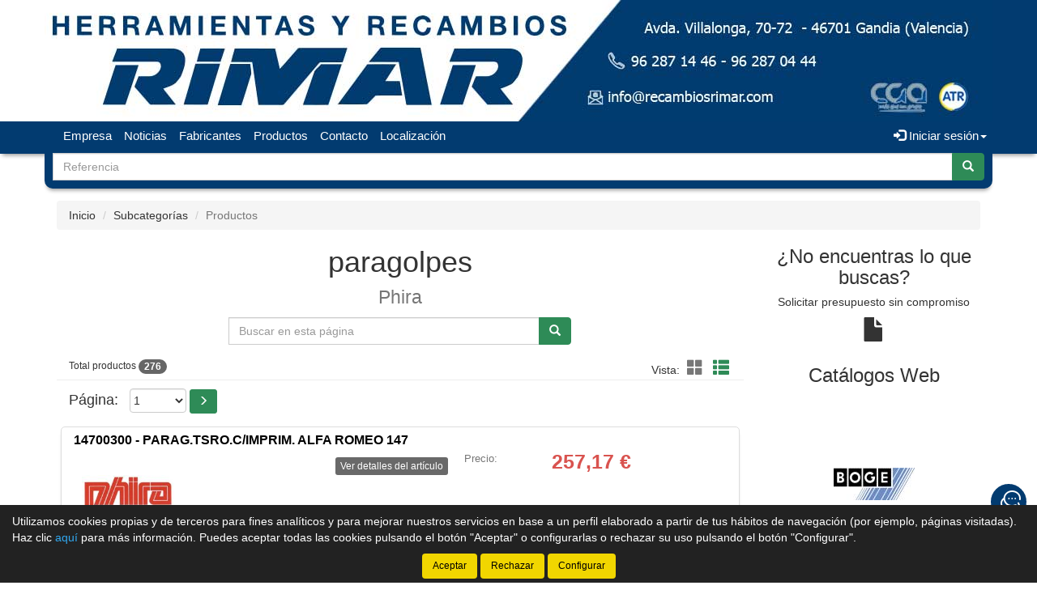

--- FILE ---
content_type: text/html;charset=UTF-8
request_url: http://www.recambiosrimar.com/tienda/Paragolpes-Phira_7215-0_gr
body_size: 15417
content:





























				
				





























<!doctype html>
<html lang="es" xmlns:og="http://ogp.me/ns#" itemscope itemtype="http://schema.org/WebPage">
	<head>
		
		


		
		






    

<title>paragolpes Phira - Suministros y Recambios Rimar</title>

<meta property="og:title" content="paragolpes Phira - Suministros y Recambios Rimar"/> 
<meta itemprop="name" content="paragolpes Phira - Suministros y Recambios Rimar"/>
<meta http-equiv="title" content="paragolpes Phira - Suministros y Recambios Rimar"/>   
<meta name="twitter:title" content="paragolpes Phira - Suministros y Recambios Rimar"/>
<meta name="DC.Title" content="paragolpes Phira - Suministros y Recambios Rimar" />

<meta property="og:locale" content="es"/>
<meta name="DC.Language" content="es" />

<meta property="og:type" content="website"/>

<meta name="twitter:card" content="summary"/>

<meta property="og:site_name" content="Suministros y Recambios Rimar"/>

<link rel="schema.DC" href="https://purl.org/dc/elements/1.1/"/>
<link rel="schema.DCTERMS" href="https://purl.org/dc/terms/"/>

    
	<meta name="description" itemprop="description" content="Listado de productos de paragolpes de Phira - Suministros y Recambios Rimar S.L. - Tienda de recambios en Gand&#38;iacute&#59;a&#44; Valencia"/>
	<meta property="og:description" content="Listado de productos de paragolpes de Phira - Suministros y Recambios Rimar S.L. - Tienda de recambios en Gand&#38;iacute&#59;a&#44; Valencia"/>
    <meta name="twitter:description" content="Listado de productos de paragolpes de Phira - Suministros y Recambios Rimar S.L. - Tienda de recambios en Gand&#38;iacute&#59;a&#44; Valencia"/>
    <meta http-equiv="description" content="Listado de productos de paragolpes de Phira - Suministros y Recambios Rimar S.L. - Tienda de recambios en Gand&#38;iacute&#59;a&#44; Valencia"/>
    <meta name="DC.Description" content="Listado de productos de paragolpes de Phira - Suministros y Recambios Rimar S.L. - Tienda de recambios en Gand&#38;iacute&#59;a&#44; Valencia" />
	
	<meta name="keywords" itemprop="keywords" content="paragolpes phira, phira paragolpes, paragolpes, phira, paragolpes, phira, categoría phira, familia phira, productos phira, listado productos phira"/>
    <meta http-equiv="keywords" content="paragolpes phira, phira paragolpes, paragolpes, phira, paragolpes, phira, categoría phira, familia phira, productos phira, listado productos phira"/>    
    <meta name="DC.Subject" content="paragolpes phira, phira paragolpes, paragolpes, phira, paragolpes, phira, categoría phira, familia phira, productos phira, listado productos phira"/>
	
    <meta itemprop="url" content="http://www.recambiosrimar.com/tienda/Paragolpes-Phira_7215-0_gr"/>
	<link rel="canonical" href="http://www.recambiosrimar.com/tienda/Paragolpes-Phira_7215-0_gr"/>
    <meta property="og:url" content="http://www.recambiosrimar.com/tienda/Paragolpes-Phira_7215-0_gr"/>
    <meta name="DC.Identifier" content="http://www.recambiosrimar.com/tienda/Paragolpes-Phira_7215-0_gr"/>
	
	<link rel="next" href="http://www.recambiosrimar.com/tienda/Paragolpes-Phira_7215-1_gr"/>
	
    
    <meta itemprop="image" content="http://www.recambiosrimar.com/tienda/imagenes_catalogo/F_G_00000661_00661_31749.jpg">
	<meta property="og:image" content="http://www.recambiosrimar.com/tienda/imagenes_catalogo/F_G_00000661_00661_31749.jpg"/>
    <meta name="twitter:image" content="http://www.recambiosrimar.com/tienda/imagenes_catalogo/F_G_00000661_00661_31749.jpg">
	
	
		<meta property="og:image:width" content="186"/>
        <meta name="twitter:image:width" content="186">
		
		<meta property="og:image:height" content="75"/>
        <meta name="twitter:image:height" content="75"/>
		

<meta charset="utf-8">
<meta http-equiv="Content-Language" content="es"/>
<meta http-equiv="Content-Type" content="text/html; charset=UTF-8"/>
<meta name="author" content="Suministros y Recambios Rimar"/>

<meta http-equiv="X-UA-Compatible" content="IE=edge,chrome=1"/>
<meta name="viewport" content="initial-scale=1.0, maximum-scale=1.0, user-scalable=no, width=device-width"/>


<meta name="theme-color" content="#023B70"/>


<meta name="msapplication-navbutton-color" content="#023B70"/>


<meta name="apple-mobile-web-app-status-bar-style" content="#023B70"/>

<link rel="icon" href="http://www.recambiosrimar.com/tienda/imagenes_web/gVisualRec.ico" type="image/x-icon">

<script>
var sis_version = "dd0ebf3be0506cd15be2ee9a1917d74dc6c91c7d259220aed8259d32ea494e0f";
var URL_BASE = "http://www.recambiosrimar.com/tienda/";
var URL_IMAGENES = "http://www.recambiosrimar.com/tienda/";
var URL_CSS = "http://www.recambiosrimar.com/tienda/";
var URL_JS = "http://www.recambiosrimar.com/tienda/";
</script>

<!-- CSS -->
<link rel="stylesheet" type="text/css" href="http://www.recambiosrimar.com/tienda/componentes/css/bootstrap.min.css">
<link rel="stylesheet" type="text/css" href="http://www.recambiosrimar.com/tienda/componentes/css/owl.carousel.css">
<link rel="stylesheet" type="text/css" href="http://www.recambiosrimar.com/tienda/componentes/css/owl.theme.css">
<link rel="stylesheet" type="text/css" href="http://www.recambiosrimar.com/tienda/componentes/css/owl.transitions.css">
<link rel="stylesheet" type="text/css" href="http://www.recambiosrimar.com/tienda/componentes/marco/jquery.fancybox.min.css">
<link rel="stylesheet" type="text/css" href="http://www.recambiosrimar.com/tienda/componentes/css/animate.min.css">

<link rel="stylesheet" type="text/css" href="http://www.recambiosrimar.com/tienda/componentes/css/gira-font.css?sis_version=dd0ebf3be0506cd15be2ee9a1917d74dc6c91c7d259220aed8259d32ea494e0f">
<link rel="stylesheet" type="text/css" href="http://www.recambiosrimar.com/tienda/componentes/css/estilos.jsp?sis_version=dd0ebf3be0506cd15be2ee9a1917d74dc6c91c7d259220aed8259d32ea494e0f">



<!-- JS -->
<script type="text/javascript" src="http://www.recambiosrimar.com/tienda/componentes/js/jquery.min.js"></script>
<script type="text/javascript" src="http://www.recambiosrimar.com/tienda/componentes/js/owl.carousel.min.js"></script>

<!--[if lt IE 9]>
	<link rel="stylesheet" type="text/css" href="http://www.recambiosrimar.com/tienda/componentes/css/ie.min.css">
    
	<script type="text/javascript" src="http://www.recambiosrimar.com/tienda/componentes/js/html5.js"></script>
	<script type="text/javascript" src="http://www.recambiosrimar.com/tienda/componentes/js/respond.js"></script>
	<script type="text/javascript" src="http://www.recambiosrimar.com/tienda/componentes/js/jquery-migrate-1.3.0.min.js"></script>
	<script type="text/javascript" src="http://www.recambiosrimar.com/tienda/componentes/js/ie.min.js"></script>
<![endif]-->

          
		
		  
		
		<script type="text/javascript">
		function trim(texto) {
			return texto.replace(/^\s+|\s+$/g,"");
		}			
		function filtro_referencias(pagina, oEvent, enter){
			if ((enter == 1 && oEvent.keyCode == 13) || enter == 0){
				var referencia = document.getElementById("referencia").value.toUpperCase();
				referencia = trim(referencia);
				var regexp_0 = new RegExp("^[ 0-9-A-ZÑÁÉÍÓÚ*/.]{2,20}$");
				if ((referencia.search(regexp_0))!=0){
					alert("La referencia debe tener una longitud mínima de 2 caracteres y solo puede contener letras y números...");
					document.getElementById("referencia").value = ""; 
					document.getElementById("referencia").focus();
					return; 
				}
				document.location.href = "productos.jsp?id_categoria=661&id_subcategoria=7215&filtro=" + referencia;
			}
		}
		function quitar_filtro_referencias(){
			document.location.href = "productos.jsp?id_categoria=661&id_subcategoria=7215";
		}
		function carga_fabricante(){
			document.location.href = "productos.jsp?filtro_referencia=&exacto=0&id_categoria=" + document.getElementById("id_familia").value;
		}
		</script>
	</head>

	<body>
		




























	
	



<header class="cabecera1">
	
	

			<a href="/tienda/" id="imagen-cabecera" class="container-fluid hidden-xs" data-src-md="http://www.recambiosrimar.com/tienda/imagenes_web/rimar/cabecera/cabecera_md.jpg" data-src-sm="http://www.recambiosrimar.com/tienda/imagenes_web/rimar/cabecera/cabecera_sm.jpg">
				<img alt="Suministros y Recambios Rimar" src="" class="img-responsive center-block">
			</a>

			

	<script type="text/javascript">
		var anchoPantalla = $(window).width();

		if (anchoPantalla > 639) {
			if (anchoPantalla < 992) {
		  		var src = $("#imagen-cabecera").data("src-sm");
		  		$("#imagen-cabecera img").attr("src", src).removeClass("container");
			} else {
		  		var src = $("#imagen-cabecera").data("src-md");
		  		$("#imagen-cabecera img").attr("src", src).addClass("container");
			}
		}
	</script>

	<nav class="navbar navbar-color animated yamm" id="navbar">
		<div class="container">
			<div class="navbar-header">
		      	<button type="button" class="navbar-toggle collapsed" data-toggle="collapse" data-target="#btn-menu-movil" aria-expanded="false">
		        	<span class="sr-only menu-btn-mobile">Menú</span>
		        	<span class="icon-bar menu-btn-mobile"></span>
		        	<span class="icon-bar menu-btn-mobile"></span>
		        	<span class="icon-bar menu-btn-mobile"></span>
		        	<span class="glyphicon glyphicon-remove oculto" id="menu-btn-mobile-productos"></span>
		      	</button>

				

		      	<a id="logo-menu" href="/tienda/">
		      		<img alt="Suministros y Recambios Rimar" src="http://www.recambiosrimar.com/tienda/imagenes_web/rimar/logotipo/logotipo.png">
	      		</a>

				
                
				








		      	
                
		    </div>

			<div id="btn-menu-movil" class="collapse navbar-collapse">
				<ul class="nav navbar-nav navbar-right " id="cesta-perfil">

					

					







                
					

                        <li id="perfil" class="dropdown">
                            <a href="javascript:;" class="dropdown-toggle" data-toggle="dropdown" role="button" aria-haspopup="true" aria-expanded="false" onclick="focus_input('#usuario-cabecera');">
                            	<span class="glyphicon glyphicon-log-in" aria-hidden="true"></span> Iniciar sesión<span class="caret"></span>
                            </a>
                            <ul id="login-box" class="dropdown-menu">
                                <li>
                                    <div class="row">
                                        <div class="col-xs-12">
                                            <form id="login-form-cabecera" action="ControlTiendaVirtual" method="post" onkeypress="if (comprobar_enter(event)) {validar_login('-cabecera')}">
                                                <div class="form-group">
                                                    <label for="usuario-cabecera">Usuario</label>
                                                    <input type="text" class="form-control" placeholder="Usuario" name="usuario" id="usuario-cabecera" maxlength="100">
                                                    <div class="h6 oculto text-red" id="usuario-cabecera-error">* Usuario no válido.</div>
                                                </div>
                                                <div class="form-group">
                                                    <label for="login-passwd-cabecera">Contraseña</label>
                                                    <input type="password" class="form-control" id="login-passwd-cabecera" name="passwd" placeholder="Contraseña" maxlength="10">
                                                    <div class="h6 oculto text-red" id="login-passwd-cabecera-error">* Contraseña incorrecta.</div>
                                                </div>
                                                <div class="form-group">
                                                    <button type="button" class="btn btn-primary btn-block" onclick="validar_login('-cabecera')">INICIAR SESIÓN</button>
                                                    <div class="recordar-contrasena text-center">
                                                    	<a class="sin-underline" href="#" data-toggle="modal" data-target="#recordar-passwd">¿Has olvidado tu contraseña?</a>
                                                    </div>
                                                </div>
                                                
                                                <input type="hidden" name="entrada" value="/tienda/productos.jsp?id_subcategoria=7215&pagina=0">
                                            </form>
                                        </div>
                                    
                                        
                                            
                                            <div class="crear-cuenta text-center">
                                                <a class="sin-underline" href="registro.jsp?origen=1"><b>Crear cuenta</b></a>
                                            </div>
                                            
                                            

                                    </div>
                                </li>
                            </ul>
                        </li>

						
					<input type="hidden" id="lc" value="5">
				</ul>
                
                


				
				 
	
					<div id="buscador-navbar" class="navbar-form navbar-left sin-cesta sin-idioma cesta-vacia">
						
	
						



<form action="productos.jsp" method="get" id="formulario-buscador-1">
	<div class="input-group">
		<label for="input-buscador-0" class="input-group-addon oculto label-oculto">
			<span class="hidden-xs hidden-sm">
				¿Qué necesitas?
			</span>
			<span class="hidden-md hidden-lg">
				Buscar
			</span>
		</label>

    	
			<input id="input-buscador-0" aria-label="Buscador" name="filtro_referencia" value="" type="text" data-formulario="#formulario-buscador-1" class="form-control input-buscador" placeholder="Referencia" onkeypress="if (comprobar_enter(event)) {validar_buscador('formulario-buscador-1', '.input-buscador', 2, 20)}" maxlength="20">
			                   
        
      	<span class="input-group-btn">
			<button type="button" class="btn btn-success sin-sombra" onclick="validar_buscador('formulario-buscador-1', '.input-buscador',2, 20);" aria-label="Buscar"><span class="glyphicon glyphicon-search" aria-hidden="true"></span></button>
      	</span>
    </div>
</form>
					</div>
                    
                    

				<ul class="nav navbar-nav navbar-left visible-xs">
					

				    





		<li class="hidden-sm hidden-md hidden-lg">
			<a class="item-menu" href="registro.jsp?origen=1">
				<span class="glyphicon glyphicon-user" aria-hidden="true"></span> Crear cuenta
			</a>
		</li>
		
	<li><a class="item-menu" href="empresa.jsp">Empresa</a></li>
    
		  
	<li><a class="item-menu" href="noticias.jsp">Noticias</a></li>
	

	<li><a class="item-menu" href="categorias.jsp">Fabricantes</a></li>
	

	<li><a class="item-menu" href="grupos_productos.jsp">Productos</a></li>
	




	<li><a class="item-menu" href="contacto.jsp">Contacto</a></li>	
	

    <li><a class="item-menu" href="localizacion.jsp">Localización</a></li>
	

				</ul>

				<ul id="menu-general" class="nav navbar-nav navbar-left hidden-xs">
					

				    





		<li class="hidden-sm hidden-md hidden-lg">
			<a class="item-menu" href="registro.jsp?origen=1">
				<span class="glyphicon glyphicon-user" aria-hidden="true"></span> Crear cuenta
			</a>
		</li>
		
	<li><a class="item-menu" href="empresa.jsp">Empresa</a></li>
    
		  
	<li><a class="item-menu" href="noticias.jsp">Noticias</a></li>
	

	<li><a class="item-menu" href="categorias.jsp">Fabricantes</a></li>
	

	<li><a class="item-menu" href="grupos_productos.jsp">Productos</a></li>
	




	<li><a class="item-menu" href="contacto.jsp">Contacto</a></li>	
	

    <li><a class="item-menu" href="localizacion.jsp">Localización</a></li>
	

				</ul>

				
                
		    </div>
	    </div>
	</nav>

    
    
	


    
	
	
		<div id="buscador-cabecera" class="container hidden-xs buscador-simple">
			
			
			



<form action="productos.jsp" method="get" id="formulario-buscador-2">
	<div class="input-group">
		<label for="input-buscador-1" class="input-group-addon oculto label-oculto">
			<span class="hidden-xs hidden-sm">
				¿Qué necesitas?
			</span>
			<span class="hidden-md hidden-lg">
				Buscar
			</span>
		</label>

    	
			<input id="input-buscador-1" aria-label="Buscador" name="filtro_referencia" value="" type="text" data-formulario="#formulario-buscador-2" class="form-control input-buscador" placeholder="Referencia" onkeypress="if (comprobar_enter(event)) {validar_buscador('formulario-buscador-2', '.input-buscador', 2, 20)}" maxlength="20">
			                   
        
      	<span class="input-group-btn">
			<button type="button" class="btn btn-success sin-sombra" onclick="validar_buscador('formulario-buscador-2', '.input-buscador',2, 20);" aria-label="Buscar"><span class="glyphicon glyphicon-search" aria-hidden="true"></span></button>
      	</span>
    </div>
</form>
		</div>
        
        

	

<div id="recordar-passwd" class="modal fade" tabindex="-1" role="dialog" onkeypress="if (comprobar_enter(event)) {recordar_passwd()}">
    <div class="modal-dialog">
        <div class="modal-content">
            <div class="modal-header">					
                <button type="button" class="close" data-dismiss="modal" aria-label="Close"><span aria-hidden="true">&times;</span></button>
                <div class="h4 modal-title text-center" id="myModalLabel">Recordar contraseña</div>
            </div>
            <div class="modal-body">
                <div id="recordar-formulario" class="row">
                    <div class="form-group">
                        <label for="pas-usuario" class="h4 form-input-title">Introduce tu usuario o correo electrónico</label>
                        <input type="text" id="pas-usuario" class="form-control" placeholder="Usuario o correo electrónico" maxlength="100">
                    </div>

                    <div class="h5 validation-msj text-red oculto" id="pas-usuario-error">* Introduce un usuario o correo electrónico válido.</div>
                    <div class="h5 validation-msj text-red oculto" id="recordar-passwd-1">* Datos incompletos o erróneos.</div>
                    <div class="h5 validation-msj text-red oculto" id="recordar-passwd-2">* Este correo electrónico está reportado como SPAM.</div>
                    <div class="h5 validation-msj text-red oculto" id="recordar-passwd-3">* El usuario introducido no existe.</div>
                    <div class="h5 validation-msj text-red oculto" id="recordar-passwd-4">* Ha habido un error en el envío de la solicitud.</div>
                    <div class="h5 validation-msj text-red oculto" id="recordar-passwd-5">* Ha habido un error en el envío de la solicitud.</div>
                    <div class="h5 validation-msj text-red oculto" id="recordar-passwd-6">* Ha habido un error en el envío de la solicitud.</div>

                    <div class="form-group">				
                        <button type="button" class="btn btn-primary btn-lg center-block" onclick="recordar_passwd();">Enviar</button>
                    </div>
                </div>

                <div id="passwd-enviado" class="row oculto">
                    <div class="form-group">
                        <div class="text-green text-center"><span class="glyphicon glyphicon-send" aria-hidden="true"></span></div>
                        <div class="h4 text-center">Los datos de acceso han sido enviados a tu correo electrónico.</div>
                    </div>

                    <div class="form-group">				
                        <button type="button" class="btn btn-gris center-block" data-dismiss="modal">Cerrar</button>
                    </div>
                </div>
            </div>
        </div>
    </div>
</div>

</header>
    
	<input type="hidden" name="tip_cabecera" id="tip-cabecera" value="1">
	
	
		<div class="contenido container">
			

<div id="miga-pan">
	<ol class="breadcrumb">
	  	<li><a href="/tienda/">Inicio</a></li>
        
        
					
					<li><a href="Phira_661_gs">Subcategorías</a></li> 
								   
					
            
			<li class="active">Productos</li>	
            
			
        
	</ol>
</div>


<div class="row">

	
    
	<section class="col-xs-12 col-md-9 main" id="productos">

		
            
			
				
				<h1 class="text-center">
			
					paragolpes
                    
                    <br><small>
                    
                        Phira
                    
                    </small>
                    
                </h1>
                
				            
	        
	        <div id="buscador" class="input-group col-sm-8 col-sm-offset-2 col-md-6 col-md-offset-3">
				<label for="referencia" class="input-group-addon oculto label-oculto">
					<span class="hidden-xs">¿Qué necesitas?</span>
					<span class="hidden-sm hidden-md hidden-lg">Buscar</span>
				</label>
	        
		        
	            
	            <input type="text" value="" class="form-control" placeholder="Buscar en esta página" name="referencia" id="referencia" onKeyPress="filtro_referencias(0, event, 1)" maxlength="20">
	            <span class="input-group-btn">
	                <button class="btn btn-success sin-sombra" aria-label="Buscar" type="button" onClick="filtro_referencias(0, event, 0)"><span class="glyphicon glyphicon-search" aria-hidden="true"></span></button>
	            </span>
	        </div>
	        
	        
	    
		<div class="col-xs-12 page-header" id="resultados-modos">

	        <span class="h6">Total productos <span class="badge">276</span></span>
			
			<span class="hidden-xs" id="modos">
				
				

	                <span class="vista">Vista:</span>
	                <a tabindex="0" role="button" aria-label="Modo cuadrícula" class="btn-invisible" id="icono-cuadricula" onclick="modo_cuadricula_productos();">
	                	<span class="glyphicon glyphicon-th-large" aria-hidden="true"></span>
	                </a>
					<a tabindex="0" role="button" aria-label="Modo lista" class="btn-invisible active" id="icono-lista" onclick="modo_lista_productos();" disabled>
						<span class="glyphicon glyphicon-th-list" aria-hidden="true"></span>
					</a>

	                

			</span> 
			
	    </div>
	    
	    
		
            







        
        <div class="col-xs-12 paginacion">

            <label for="select-paginacion">Página:</label>
        
              
            
            <select id="select-paginacion" class="select-paginacion" onchange="window.location.href = $('.select-paginacion option:selected').val();">           
            
            
                    
                    <option value="Paragolpes-Phira_7215-0_gr" selected>1</option>
                    
                    
                    
                    <option value="Paragolpes-Phira_7215-1_gr">2</option>
                    
                    
                    
                    <option value="Paragolpes-Phira_7215-2_gr">3</option>
                    
                    
                    
                    <option value="Paragolpes-Phira_7215-3_gr">4</option>
                    
                    
                    
                    <option value="Paragolpes-Phira_7215-4_gr">5</option>
                    
                    
                    
                    <option value="Paragolpes-Phira_7215-5_gr">6</option>
                    
                    
                    
                    <option value="Paragolpes-Phira_7215-6_gr">7</option>
                    
                    
                    
                    <option value="Paragolpes-Phira_7215-7_gr">8</option>
                    
                    
                    
                    <option value="Paragolpes-Phira_7215-8_gr">9</option>
                    
                    
                    
                    <option value="Paragolpes-Phira_7215-9_gr">10</option>
                    
                    
            
            </select>
            
            
                
                <a role="button" aria-label="Siguiente" href="Paragolpes-Phira_7215-1_gr" class="btn btn-sm btn-success sin-sombra" id="next"><span class="glyphicon glyphicon-menu-right" aria-hidden="true"></span></a>
                
                
            
        </div>
                    
        
		   
			
		<div class="row">
			<div id="listado-productos" class="col-xs-12">

				

						
                        
                        
                        
                        


						
		                
		                



<div id="producto-1" class="col-xs-12 producto">
    <div class="col-xs-12 thumbnail">
        
		

        
        
        <div class="col-xs-12 titulo">
        	
                <a href="Parag-tsro-c-imprim--alfa-romeo-147-Phira-14700300_9242356_gp">
                    <h2>

						14700300 - PARAG.TSRO.C/IMPRIM. ALFA ROMEO 147
                        
                        
                    </h2>            
                </a>				
				
        </div>
        
        
        
        <div id="foto-9242356" class="col-xs-12 col-sm-2 col-md-2 columna-izquierda sin-padding-lateral">
            <div class="col-xs-12 contenedor-imagen">
            
            	
	                <a title="Phira 14700300 - PARAG.TSRO.C/IMPRIM. ALFA ROMEO 147" href="Parag-tsro-c-imprim--alfa-romeo-147-Phira-14700300_9242356_gp" class="sin-underline imagen">
					
							<img alt="Phira 14700300 - PARAG.TSRO.C/IMPRIM. ALFA ROMEO 147" title="Phira 14700300 - PARAG.TSRO.C/IMPRIM. ALFA ROMEO 147" src="http://www.recambiosrimar.com/tienda/imagenes_catalogo/F_P_00000661_00661_31749.jpg">
							
	                </a>
					
                
            </div>
            
            
            
        </div>
        
        
        
        <div class="col-xs-12 col-sm-4 col-md-5 columna-derecha">
            <p class="descripcion">
            
                
                               
            
            </p>
    
            
					
					<div class="ver-ficha text-right">
						<a role="button" href="Parag-tsro-c-imprim--alfa-romeo-147-Phira-14700300_9242356_gp" class="btn btn-xs btn-gris sin-sombra">Ver detalles del artículo</a>
					</div>
					
					
            
        </div>
        
        
        
        <div class="col-xs-12 col-sm-6 col-md-5 informacion">
            
							
							<div class="col-xs-12 final sin-padding-lateral">
								<div class="col-xs-4 izq">
									
									Precio:

									
								</div>
								<div class="col-xs-8 der sin-padding-lateral text-red con-iva">
									<b><span id="imp-linea-9242356">257,17</span> €</b>
								
									<input type="hidden" class="orden-precio" value="257.17">
								</div>
							</div>
							
							
                    
                <div class="col-xs-12 stock sin-padding-lateral">
                
						
                
                </div>    
                
                
                
				

   

                
                    
                    


                    
                    
            
        </div>
        
        <input type="hidden" class="orden-stock" value="-1">
    </div>
</div>
						
						

						
                        
                        
                        
                        


						
		                
		                



<div id="producto-2" class="col-xs-12 producto">
    <div class="col-xs-12 thumbnail">
        
		

        
        
        <div class="col-xs-12 titulo">
        	
                <a href="Rej-c-marco-cromado-audi-a3-96-03-Phira-15159610_10367133_gp">
                    <h2>

						15159610 - REJ.C/MARCO CROMADO AUDI A3 96&gt;03
                        
                        
                    </h2>            
                </a>				
				
        </div>
        
        
        
        <div id="foto-10367133" class="col-xs-12 col-sm-2 col-md-2 columna-izquierda sin-padding-lateral">
            <div class="col-xs-12 contenedor-imagen">
            
            	
	                <a title="Phira 15159610 - REJ.C/MARCO CROMADO AUDI A3 96&gt;03" href="Rej-c-marco-cromado-audi-a3-96-03-Phira-15159610_10367133_gp" class="sin-underline imagen">
					
							<img alt="Phira 15159610 - REJ.C/MARCO CROMADO AUDI A3 96&gt;03" title="Phira 15159610 - REJ.C/MARCO CROMADO AUDI A3 96&gt;03" src="http://www.recambiosrimar.com/tienda/imagenes_catalogo/F_P_00000661_00661_31749.jpg">
							
	                </a>
					
                
            </div>
            
            
            
        </div>
        
        
        
        <div class="col-xs-12 col-sm-4 col-md-5 columna-derecha">
            <p class="descripcion">
            
                
                               
            
            </p>
    
            
					
					<div class="ver-ficha text-right">
						<a role="button" href="Rej-c-marco-cromado-audi-a3-96-03-Phira-15159610_10367133_gp" class="btn btn-xs btn-gris sin-sombra">Ver detalles del artículo</a>
					</div>
					
					
            
        </div>
        
        
        
        <div class="col-xs-12 col-sm-6 col-md-5 informacion">
            
							
							<div class="col-xs-12 final sin-padding-lateral">
								<div class="col-xs-4 izq">
									
									Precio:

									
								</div>
								<div class="col-xs-8 der sin-padding-lateral text-red con-iva">
									<b><span id="imp-linea-10367133">46,25</span> €</b>
								
									<input type="hidden" class="orden-precio" value="46.25">
								</div>
							</div>
							
							
                    
                <div class="col-xs-12 stock sin-padding-lateral">
                
						
                
                </div>    
                
                
                
				

   

                
                    
                    


                    
                    
            
        </div>
        
        <input type="hidden" class="orden-stock" value="-1">
    </div>
</div>
						
						

						
                        
                        
                        
                        


						
		                
		                



<div id="producto-3" class="col-xs-12 producto">
    <div class="col-xs-12 thumbnail">
        
		

        
        
        <div class="col-xs-12 titulo">
        	
                <a href="Rejilla-peugeot-206-98---06-Phira-20698100_7508526_gp">
                    <h2>

						20698100 - REJILLA PEUGEOT 206 98 &gt; 06
                        
                        
                    </h2>            
                </a>				
				
        </div>
        
        
        
        <div id="foto-7508526" class="col-xs-12 col-sm-2 col-md-2 columna-izquierda sin-padding-lateral">
            <div class="col-xs-12 contenedor-imagen">
            
            	
	                <a title="Phira 20698100 - REJILLA PEUGEOT 206 98 &gt; 06" href="Rejilla-peugeot-206-98---06-Phira-20698100_7508526_gp" class="sin-underline imagen">
					
							<img alt="Phira 20698100 - REJILLA PEUGEOT 206 98 &gt; 06" title="Phira 20698100 - REJILLA PEUGEOT 206 98 &gt; 06" src="http://www.recambiosrimar.com/tienda/imagenes_catalogo/F_P_00000661_00661_31749.jpg">
							
	                </a>
					
                
            </div>
            
            
            
        </div>
        
        
        
        <div class="col-xs-12 col-sm-4 col-md-5 columna-derecha">
            <p class="descripcion">
            
                
                               
            
            </p>
    
            
					
					<div class="ver-ficha text-right">
						<a role="button" href="Rejilla-peugeot-206-98---06-Phira-20698100_7508526_gp" class="btn btn-xs btn-gris sin-sombra">Ver detalles del artículo</a>
					</div>
					
					
            
        </div>
        
        
        
        <div class="col-xs-12 col-sm-6 col-md-5 informacion">
            
							
							<div class="col-xs-12 final sin-padding-lateral">
								<div class="col-xs-4 izq">
									
									Precio:

									
								</div>
								<div class="col-xs-8 der sin-padding-lateral text-red con-iva">
									<b><span id="imp-linea-7508526">39,13</span> €</b>
								
									<input type="hidden" class="orden-precio" value="39.13">
								</div>
							</div>
							
							
                    
                <div class="col-xs-12 stock sin-padding-lateral">
                
						
                
                </div>    
                
                
                
				

   

                
                    
                    


                    
                    
            
        </div>
        
        <input type="hidden" class="orden-stock" value="-1">
    </div>
</div>
						
						

						
                        
                        
                        
                        


						
		                
		                



<div id="producto-4" class="col-xs-12 producto">
    <div class="col-xs-12 thumbnail">
        
		

        
        
        <div class="col-xs-12 titulo">
        	
                <a href="Parag-dtro-cabrio-xs-gti-coupe-c-im-Phira-20698204_7508533_gp">
                    <h2>

						20698204 - PARAG.DTRO.CABRIO XS/GTI/COUPE C/IM
                        
                        
                    </h2>            
                </a>				
				
        </div>
        
        
        
        <div id="foto-7508533" class="col-xs-12 col-sm-2 col-md-2 columna-izquierda sin-padding-lateral">
            <div class="col-xs-12 contenedor-imagen">
            
            	
	                <a title="Phira 20698204 - PARAG.DTRO.CABRIO XS/GTI/COUPE C/IM" href="Parag-dtro-cabrio-xs-gti-coupe-c-im-Phira-20698204_7508533_gp" class="sin-underline imagen">
					
							<img alt="Phira 20698204 - PARAG.DTRO.CABRIO XS/GTI/COUPE C/IM" title="Phira 20698204 - PARAG.DTRO.CABRIO XS/GTI/COUPE C/IM" src="http://www.recambiosrimar.com/tienda/imagenes_catalogo/F_P_00000661_00661_31749.jpg">
							
	                </a>
					
                
            </div>
            
            
            
        </div>
        
        
        
        <div class="col-xs-12 col-sm-4 col-md-5 columna-derecha">
            <p class="descripcion">
            
                
                               
            
            </p>
    
            
					
					<div class="ver-ficha text-right">
						<a role="button" href="Parag-dtro-cabrio-xs-gti-coupe-c-im-Phira-20698204_7508533_gp" class="btn btn-xs btn-gris sin-sombra">Ver detalles del artículo</a>
					</div>
					
					
            
        </div>
        
        
        
        <div class="col-xs-12 col-sm-6 col-md-5 informacion">
            
							
							<div class="col-xs-12 final sin-padding-lateral">
								<div class="col-xs-4 izq">
									
									Precio:

									
								</div>
								<div class="col-xs-8 der sin-padding-lateral text-red con-iva">
									<b><span id="imp-linea-7508533">118,46</span> €</b>
								
									<input type="hidden" class="orden-precio" value="118.46">
								</div>
							</div>
							
							
                    
                <div class="col-xs-12 stock sin-padding-lateral">
                
						
                
                </div>    
                
                
                
				

   

                
                    
                    


                    
                    
            
        </div>
        
        <input type="hidden" class="orden-stock" value="-1">
    </div>
</div>
						
						

						
                        
                        
                        
                        


						
		                
		                



<div id="producto-5" class="col-xs-12 producto">
    <div class="col-xs-12 thumbnail">
        
		

        
        
        <div class="col-xs-12 titulo">
        	
                <a href="Parag-tsro-c-imprim--peugeot-206-98-Phira-20698300_7508530_gp">
                    <h2>

						20698300 - PARAG.TSRO.C/IMPRIM. PEUGEOT 206 98
                        
                        
                    </h2>            
                </a>				
				
        </div>
        
        
        
        <div id="foto-7508530" class="col-xs-12 col-sm-2 col-md-2 columna-izquierda sin-padding-lateral">
            <div class="col-xs-12 contenedor-imagen">
            
            	
	                <a title="Phira 20698300 - PARAG.TSRO.C/IMPRIM. PEUGEOT 206 98" href="Parag-tsro-c-imprim--peugeot-206-98-Phira-20698300_7508530_gp" class="sin-underline imagen">
					
							<img alt="Phira 20698300 - PARAG.TSRO.C/IMPRIM. PEUGEOT 206 98" title="Phira 20698300 - PARAG.TSRO.C/IMPRIM. PEUGEOT 206 98" src="http://www.recambiosrimar.com/tienda/imagenes_catalogo/F_P_00000661_00661_31749.jpg">
							
	                </a>
					
                
            </div>
            
            
            
        </div>
        
        
        
        <div class="col-xs-12 col-sm-4 col-md-5 columna-derecha">
            <p class="descripcion">
            
                
                               
            
            </p>
    
            
					
					<div class="ver-ficha text-right">
						<a role="button" href="Parag-tsro-c-imprim--peugeot-206-98-Phira-20698300_7508530_gp" class="btn btn-xs btn-gris sin-sombra">Ver detalles del artículo</a>
					</div>
					
					
            
        </div>
        
        
        
        <div class="col-xs-12 col-sm-6 col-md-5 informacion">
            
							
							<div class="col-xs-12 final sin-padding-lateral">
								<div class="col-xs-4 izq">
									
									Precio:

									
								</div>
								<div class="col-xs-8 der sin-padding-lateral text-red con-iva">
									<b><span id="imp-linea-7508530">90,87</span> €</b>
								
									<input type="hidden" class="orden-precio" value="90.87">
								</div>
							</div>
							
							
                    
                <div class="col-xs-12 stock sin-padding-lateral">
                
						
                
                </div>    
                
                
                
				

   

                
                    
                    


                    
                    
            
        </div>
        
        <input type="hidden" class="orden-stock" value="-1">
    </div>
</div>
						
						

						
                        
                        
                        
                        


						
		                
		                



<div id="producto-6" class="col-xs-12 producto">
    <div class="col-xs-12 thumbnail">
        
		

        
        
        <div class="col-xs-12 titulo">
        	
                <a href="Parag-dtro-c-imprim-parcial-peugeot-Phira-30693200_7508571_gp">
                    <h2>

						30693200 - PARAG.DTRO.C/IMPRIM.PARCIAL PEUGEOT
                        
                        
                    </h2>            
                </a>				
				
        </div>
        
        
        
        <div id="foto-7508571" class="col-xs-12 col-sm-2 col-md-2 columna-izquierda sin-padding-lateral">
            <div class="col-xs-12 contenedor-imagen">
            
            	
	                <a title="Phira 30693200 - PARAG.DTRO.C/IMPRIM.PARCIAL PEUGEOT" href="Parag-dtro-c-imprim-parcial-peugeot-Phira-30693200_7508571_gp" class="sin-underline imagen">
					
							<img alt="Phira 30693200 - PARAG.DTRO.C/IMPRIM.PARCIAL PEUGEOT" title="Phira 30693200 - PARAG.DTRO.C/IMPRIM.PARCIAL PEUGEOT" src="http://www.recambiosrimar.com/tienda/imagenes_catalogo/F_P_00000661_00661_31749.jpg">
							
	                </a>
					
                
            </div>
            
            
            
        </div>
        
        
        
        <div class="col-xs-12 col-sm-4 col-md-5 columna-derecha">
            <p class="descripcion">
            
                
                               
            
            </p>
    
            
					
					<div class="ver-ficha text-right">
						<a role="button" href="Parag-dtro-c-imprim-parcial-peugeot-Phira-30693200_7508571_gp" class="btn btn-xs btn-gris sin-sombra">Ver detalles del artículo</a>
					</div>
					
					
            
        </div>
        
        
        
        <div class="col-xs-12 col-sm-6 col-md-5 informacion">
            
							
							<div class="col-xs-12 final sin-padding-lateral">
								<div class="col-xs-4 izq">
									
									Precio:

									
								</div>
								<div class="col-xs-8 der sin-padding-lateral text-red con-iva">
									<b><span id="imp-linea-7508571">221,43</span> €</b>
								
									<input type="hidden" class="orden-precio" value="221.43">
								</div>
							</div>
							
							
                    
                <div class="col-xs-12 stock sin-padding-lateral">
                
						
                
                </div>    
                
                
                
				

   

                
                    
                    


                    
                    
            
        </div>
        
        <input type="hidden" class="orden-stock" value="-1">
    </div>
</div>
						
						

						
                        
                        
                        
                        


						
		                
		                



<div id="producto-7" class="col-xs-12 producto">
    <div class="col-xs-12 thumbnail">
        
		

        
        
        <div class="col-xs-12 titulo">
        	
                <a href="Parag-dtro--peugeot-306-93---97-Phira-30693201_9243609_gp">
                    <h2>

						30693201 - PARAG.DTRO. PEUGEOT 306 93 &gt; 97
                        
                        
                    </h2>            
                </a>				
				
        </div>
        
        
        
        <div id="foto-9243609" class="col-xs-12 col-sm-2 col-md-2 columna-izquierda sin-padding-lateral">
            <div class="col-xs-12 contenedor-imagen">
            
            	
	                <a title="Phira 30693201 - PARAG.DTRO. PEUGEOT 306 93 &gt; 97" href="Parag-dtro--peugeot-306-93---97-Phira-30693201_9243609_gp" class="sin-underline imagen">
					
							<img alt="Phira 30693201 - PARAG.DTRO. PEUGEOT 306 93 &gt; 97" title="Phira 30693201 - PARAG.DTRO. PEUGEOT 306 93 &gt; 97" src="http://www.recambiosrimar.com/tienda/imagenes_catalogo/F_P_00000661_00661_31749.jpg">
							
	                </a>
					
                
            </div>
            
            
            
        </div>
        
        
        
        <div class="col-xs-12 col-sm-4 col-md-5 columna-derecha">
            <p class="descripcion">
            
                
                               
            
            </p>
    
            
					
					<div class="ver-ficha text-right">
						<a role="button" href="Parag-dtro--peugeot-306-93---97-Phira-30693201_9243609_gp" class="btn btn-xs btn-gris sin-sombra">Ver detalles del artículo</a>
					</div>
					
					
            
        </div>
        
        
        
        <div class="col-xs-12 col-sm-6 col-md-5 informacion">
            
							
							<div class="col-xs-12 final sin-padding-lateral">
								<div class="col-xs-4 izq">
									
									Precio:

									
								</div>
								<div class="col-xs-8 der sin-padding-lateral text-red con-iva">
									<b><span id="imp-linea-9243609">200,86</span> €</b>
								
									<input type="hidden" class="orden-precio" value="200.86">
								</div>
							</div>
							
							
                    
                <div class="col-xs-12 stock sin-padding-lateral">
                
						
                
                </div>    
                
                
                
				

   

                
                    
                    


                    
                    
            
        </div>
        
        <input type="hidden" class="orden-stock" value="-1">
    </div>
</div>
						
						

						
                        
                        
                        
                        


						
		                
		                



<div id="producto-8" class="col-xs-12 producto">
    <div class="col-xs-12 thumbnail">
        
		

        
        
        <div class="col-xs-12 titulo">
        	
                <a href="Parag-dtro-c-alojamiento-faro-c-imp-Phira-30693202_7508572_gp">
                    <h2>

						30693202 - PARAG.DTRO.C/ALOJAMIENTO FARO C/IMP
                        
                        
                    </h2>            
                </a>				
				
        </div>
        
        
        
        <div id="foto-7508572" class="col-xs-12 col-sm-2 col-md-2 columna-izquierda sin-padding-lateral">
            <div class="col-xs-12 contenedor-imagen">
            
            	
	                <a title="Phira 30693202 - PARAG.DTRO.C/ALOJAMIENTO FARO C/IMP" href="Parag-dtro-c-alojamiento-faro-c-imp-Phira-30693202_7508572_gp" class="sin-underline imagen">
					
							<img alt="Phira 30693202 - PARAG.DTRO.C/ALOJAMIENTO FARO C/IMP" title="Phira 30693202 - PARAG.DTRO.C/ALOJAMIENTO FARO C/IMP" src="http://www.recambiosrimar.com/tienda/imagenes_catalogo/F_P_00000661_00661_31749.jpg">
							
	                </a>
					
                
            </div>
            
            
            
        </div>
        
        
        
        <div class="col-xs-12 col-sm-4 col-md-5 columna-derecha">
            <p class="descripcion">
            
                
                               
            
            </p>
    
            
					
					<div class="ver-ficha text-right">
						<a role="button" href="Parag-dtro-c-alojamiento-faro-c-imp-Phira-30693202_7508572_gp" class="btn btn-xs btn-gris sin-sombra">Ver detalles del artículo</a>
					</div>
					
					
            
        </div>
        
        
        
        <div class="col-xs-12 col-sm-6 col-md-5 informacion">
            
							
							<div class="col-xs-12 final sin-padding-lateral">
								<div class="col-xs-4 izq">
									
									Precio:

									
								</div>
								<div class="col-xs-8 der sin-padding-lateral text-red con-iva">
									<b><span id="imp-linea-7508572">207,15</span> €</b>
								
									<input type="hidden" class="orden-precio" value="207.15">
								</div>
							</div>
							
							
                    
                <div class="col-xs-12 stock sin-padding-lateral">
                
						
                
                </div>    
                
                
                
				

   

                
                    
                    


                    
                    
            
        </div>
        
        <input type="hidden" class="orden-stock" value="-1">
    </div>
</div>
						
						

						
                        
                        
                        
                        


						
		                
		                



<div id="producto-9" class="col-xs-12 producto">
    <div class="col-xs-12 thumbnail">
        
		

        
        
        <div class="col-xs-12 titulo">
        	
                <a href="Parag-dtro-c-alojamiento-faro-c-imp-Phira-30693217_9243610_gp">
                    <h2>

						30693217 - PARAG.DTRO.C/ALOJAMIENTO FARO C/IMP
                        
                        
                    </h2>            
                </a>				
				
        </div>
        
        
        
        <div id="foto-9243610" class="col-xs-12 col-sm-2 col-md-2 columna-izquierda sin-padding-lateral">
            <div class="col-xs-12 contenedor-imagen">
            
            	
	                <a title="Phira 30693217 - PARAG.DTRO.C/ALOJAMIENTO FARO C/IMP" href="Parag-dtro-c-alojamiento-faro-c-imp-Phira-30693217_9243610_gp" class="sin-underline imagen">
					
							<img alt="Phira 30693217 - PARAG.DTRO.C/ALOJAMIENTO FARO C/IMP" title="Phira 30693217 - PARAG.DTRO.C/ALOJAMIENTO FARO C/IMP" src="http://www.recambiosrimar.com/tienda/imagenes_catalogo/F_P_00000661_00661_31749.jpg">
							
	                </a>
					
                
            </div>
            
            
            
        </div>
        
        
        
        <div class="col-xs-12 col-sm-4 col-md-5 columna-derecha">
            <p class="descripcion">
            
                
                               
            
            </p>
    
            
					
					<div class="ver-ficha text-right">
						<a role="button" href="Parag-dtro-c-alojamiento-faro-c-imp-Phira-30693217_9243610_gp" class="btn btn-xs btn-gris sin-sombra">Ver detalles del artículo</a>
					</div>
					
					
            
        </div>
        
        
        
        <div class="col-xs-12 col-sm-6 col-md-5 informacion">
            
							
							<div class="col-xs-12 final sin-padding-lateral">
								<div class="col-xs-4 izq">
									
									Precio:

									
								</div>
								<div class="col-xs-8 der sin-padding-lateral text-red con-iva">
									<b><span id="imp-linea-9243610">170,11</span> €</b>
								
									<input type="hidden" class="orden-precio" value="170.11">
								</div>
							</div>
							
							
                    
                <div class="col-xs-12 stock sin-padding-lateral">
                
						
                
                </div>    
                
                
                
				

   

                
                    
                    


                    
                    
            
        </div>
        
        <input type="hidden" class="orden-stock" value="-1">
    </div>
</div>
						
						

						
                        
                        
                        
                        


						
		                
		                



<div id="producto-10" class="col-xs-12 producto">
    <div class="col-xs-12 thumbnail">
        
		

        
        
        <div class="col-xs-12 titulo">
        	
                <a href="Bajo-faro-derecho-peugeot-306-93---Phira-30693730_7508579_gp">
                    <h2>

						30693730 - BAJO FARO DERECHO PEUGEOT 306 93 &gt;
                        
                        
                    </h2>            
                </a>				
				
        </div>
        
        
        
        <div id="foto-7508579" class="col-xs-12 col-sm-2 col-md-2 columna-izquierda sin-padding-lateral">
            <div class="col-xs-12 contenedor-imagen">
            
            	
	                <a title="Phira 30693730 - BAJO FARO DERECHO PEUGEOT 306 93 &gt;" href="Bajo-faro-derecho-peugeot-306-93---Phira-30693730_7508579_gp" class="sin-underline imagen">
					
							<img alt="Phira 30693730 - BAJO FARO DERECHO PEUGEOT 306 93 &gt;" title="Phira 30693730 - BAJO FARO DERECHO PEUGEOT 306 93 &gt;" src="http://www.recambiosrimar.com/tienda/imagenes_catalogo/F_P_00000661_00661_31749.jpg">
							
	                </a>
					
                
            </div>
            
            
            
        </div>
        
        
        
        <div class="col-xs-12 col-sm-4 col-md-5 columna-derecha">
            <p class="descripcion">
            
                
                               
            
            </p>
    
            
					
					<div class="ver-ficha text-right">
						<a role="button" href="Bajo-faro-derecho-peugeot-306-93---Phira-30693730_7508579_gp" class="btn btn-xs btn-gris sin-sombra">Ver detalles del artículo</a>
					</div>
					
					
            
        </div>
        
        
        
        <div class="col-xs-12 col-sm-6 col-md-5 informacion">
            
							
							<div class="col-xs-12 final sin-padding-lateral">
								<div class="col-xs-4 izq">
									
									Precio:

									
								</div>
								<div class="col-xs-8 der sin-padding-lateral text-red con-iva">
									<b><span id="imp-linea-7508579">8,01</span> €</b>
								
									<input type="hidden" class="orden-precio" value="8.01">
								</div>
							</div>
							
							
                    
                <div class="col-xs-12 stock sin-padding-lateral">
                
						
                
                </div>    
                
                
                
				

   

                
                    
                    


                    
                    
            
        </div>
        
        <input type="hidden" class="orden-stock" value="-1">
    </div>
</div>
						
						

						
                        
                        
                        
                        


						
		                
		                



<div id="producto-11" class="col-xs-12 producto">
    <div class="col-xs-12 thumbnail">
        
		

        
        
        <div class="col-xs-12 titulo">
        	
                <a href="Bajo-faro-izquierdo-peugeot-306-93-Phira-30693731_7508580_gp">
                    <h2>

						30693731 - BAJO FARO IZQUIERDO PEUGEOT 306 93
                        
                        
                    </h2>            
                </a>				
				
        </div>
        
        
        
        <div id="foto-7508580" class="col-xs-12 col-sm-2 col-md-2 columna-izquierda sin-padding-lateral">
            <div class="col-xs-12 contenedor-imagen">
            
            	
	                <a title="Phira 30693731 - BAJO FARO IZQUIERDO PEUGEOT 306 93" href="Bajo-faro-izquierdo-peugeot-306-93-Phira-30693731_7508580_gp" class="sin-underline imagen">
					
							<img alt="Phira 30693731 - BAJO FARO IZQUIERDO PEUGEOT 306 93" title="Phira 30693731 - BAJO FARO IZQUIERDO PEUGEOT 306 93" src="http://www.recambiosrimar.com/tienda/imagenes_catalogo/F_P_00000661_00661_31749.jpg">
							
	                </a>
					
                
            </div>
            
            
            
        </div>
        
        
        
        <div class="col-xs-12 col-sm-4 col-md-5 columna-derecha">
            <p class="descripcion">
            
                
                               
            
            </p>
    
            
					
					<div class="ver-ficha text-right">
						<a role="button" href="Bajo-faro-izquierdo-peugeot-306-93-Phira-30693731_7508580_gp" class="btn btn-xs btn-gris sin-sombra">Ver detalles del artículo</a>
					</div>
					
					
            
        </div>
        
        
        
        <div class="col-xs-12 col-sm-6 col-md-5 informacion">
            
							
							<div class="col-xs-12 final sin-padding-lateral">
								<div class="col-xs-4 izq">
									
									Precio:

									
								</div>
								<div class="col-xs-8 der sin-padding-lateral text-red con-iva">
									<b><span id="imp-linea-7508580">6,78</span> €</b>
								
									<input type="hidden" class="orden-precio" value="6.78">
								</div>
							</div>
							
							
                    
                <div class="col-xs-12 stock sin-padding-lateral">
                
						
                
                </div>    
                
                
                
				

   

                
                    
                    


                    
                    
            
        </div>
        
        <input type="hidden" class="orden-stock" value="-1">
    </div>
</div>
						
						

						
                        
                        
                        
                        


						
		                
		                



<div id="producto-12" class="col-xs-12 producto">
    <div class="col-xs-12 thumbnail">
        
		

        
        
        <div class="col-xs-12 titulo">
        	
                <a href="Rejilla-peugeot-306-97---01-Phira-30697100_7508582_gp">
                    <h2>

						30697100 - REJILLA PEUGEOT 306 97 &gt; 01
                        
                        
                    </h2>            
                </a>				
				
        </div>
        
        
        
        <div id="foto-7508582" class="col-xs-12 col-sm-2 col-md-2 columna-izquierda sin-padding-lateral">
            <div class="col-xs-12 contenedor-imagen">
            
            	
	                <a title="Phira 30697100 - REJILLA PEUGEOT 306 97 &gt; 01" href="Rejilla-peugeot-306-97---01-Phira-30697100_7508582_gp" class="sin-underline imagen">
					
							<img alt="Phira 30697100 - REJILLA PEUGEOT 306 97 &gt; 01" title="Phira 30697100 - REJILLA PEUGEOT 306 97 &gt; 01" src="http://www.recambiosrimar.com/tienda/imagenes_catalogo/F_P_00000661_00661_31749.jpg">
							
	                </a>
					
                
            </div>
            
            
            
        </div>
        
        
        
        <div class="col-xs-12 col-sm-4 col-md-5 columna-derecha">
            <p class="descripcion">
            
                
                               
            
            </p>
    
            
					
					<div class="ver-ficha text-right">
						<a role="button" href="Rejilla-peugeot-306-97---01-Phira-30697100_7508582_gp" class="btn btn-xs btn-gris sin-sombra">Ver detalles del artículo</a>
					</div>
					
					
            
        </div>
        
        
        
        <div class="col-xs-12 col-sm-6 col-md-5 informacion">
            
							
							<div class="col-xs-12 final sin-padding-lateral">
								<div class="col-xs-4 izq">
									
									Precio:

									
								</div>
								<div class="col-xs-8 der sin-padding-lateral text-red con-iva">
									<b><span id="imp-linea-7508582">32,67</span> €</b>
								
									<input type="hidden" class="orden-precio" value="32.67">
								</div>
							</div>
							
							
                    
                <div class="col-xs-12 stock sin-padding-lateral">
                
						
                
                </div>    
                
                
                
				

   

                
                    
                    


                    
                    
            
        </div>
        
        <input type="hidden" class="orden-stock" value="-1">
    </div>
</div>
						
						

						
                        
                        
                        
                        


						
		                
		                



<div id="producto-13" class="col-xs-12 producto">
    <div class="col-xs-12 thumbnail">
        
		

        
        
        <div class="col-xs-12 titulo">
        	
                <a href="Parag-dtro-c-imprim--peugeot-306-97-Phira-30697200_7508577_gp">
                    <h2>

						30697200 - PARAG.DTRO.C/IMPRIM. PEUGEOT 306 97
                        
                        
                    </h2>            
                </a>				
				
        </div>
        
        
        
        <div id="foto-7508577" class="col-xs-12 col-sm-2 col-md-2 columna-izquierda sin-padding-lateral">
            <div class="col-xs-12 contenedor-imagen">
            
            	
	                <a title="Phira 30697200 - PARAG.DTRO.C/IMPRIM. PEUGEOT 306 97" href="Parag-dtro-c-imprim--peugeot-306-97-Phira-30697200_7508577_gp" class="sin-underline imagen">
					
							<img alt="Phira 30697200 - PARAG.DTRO.C/IMPRIM. PEUGEOT 306 97" title="Phira 30697200 - PARAG.DTRO.C/IMPRIM. PEUGEOT 306 97" src="http://www.recambiosrimar.com/tienda/imagenes_catalogo/F_P_00000661_00661_31749.jpg">
							
	                </a>
					
                
            </div>
            
            
            
        </div>
        
        
        
        <div class="col-xs-12 col-sm-4 col-md-5 columna-derecha">
            <p class="descripcion">
            
                
                               
            
            </p>
    
            
					
					<div class="ver-ficha text-right">
						<a role="button" href="Parag-dtro-c-imprim--peugeot-306-97-Phira-30697200_7508577_gp" class="btn btn-xs btn-gris sin-sombra">Ver detalles del artículo</a>
					</div>
					
					
            
        </div>
        
        
        
        <div class="col-xs-12 col-sm-6 col-md-5 informacion">
            
							
							<div class="col-xs-12 final sin-padding-lateral">
								<div class="col-xs-4 izq">
									
									Precio:

									
								</div>
								<div class="col-xs-8 der sin-padding-lateral text-red con-iva">
									<b><span id="imp-linea-7508577">225,30</span> €</b>
								
									<input type="hidden" class="orden-precio" value="225.3">
								</div>
							</div>
							
							
                    
                <div class="col-xs-12 stock sin-padding-lateral">
                
						
                
                </div>    
                
                
                
				

   

                
                    
                    


                    
                    
            
        </div>
        
        <input type="hidden" class="orden-stock" value="-1">
    </div>
</div>
						
						

						
                        
                        
                        
                        


						
		                
		                



<div id="producto-14" class="col-xs-12 producto">
    <div class="col-xs-12 thumbnail">
        
		

        
        
        <div class="col-xs-12 titulo">
        	
                <a href="Parag-dtro--peugeot-306-97---99-Phira-30697201_9243611_gp">
                    <h2>

						30697201 - PARAG.DTRO. PEUGEOT 306 97 &gt; 99
                        
                        
                    </h2>            
                </a>				
				
        </div>
        
        
        
        <div id="foto-9243611" class="col-xs-12 col-sm-2 col-md-2 columna-izquierda sin-padding-lateral">
            <div class="col-xs-12 contenedor-imagen">
            
            	
	                <a title="Phira 30697201 - PARAG.DTRO. PEUGEOT 306 97 &gt; 99" href="Parag-dtro--peugeot-306-97---99-Phira-30697201_9243611_gp" class="sin-underline imagen">
					
							<img alt="Phira 30697201 - PARAG.DTRO. PEUGEOT 306 97 &gt; 99" title="Phira 30697201 - PARAG.DTRO. PEUGEOT 306 97 &gt; 99" src="http://www.recambiosrimar.com/tienda/imagenes_catalogo/F_P_00000661_00661_31749.jpg">
							
	                </a>
					
                
            </div>
            
            
            
        </div>
        
        
        
        <div class="col-xs-12 col-sm-4 col-md-5 columna-derecha">
            <p class="descripcion">
            
                
                               
            
            </p>
    
            
					
					<div class="ver-ficha text-right">
						<a role="button" href="Parag-dtro--peugeot-306-97---99-Phira-30697201_9243611_gp" class="btn btn-xs btn-gris sin-sombra">Ver detalles del artículo</a>
					</div>
					
					
            
        </div>
        
        
        
        <div class="col-xs-12 col-sm-6 col-md-5 informacion">
            
							
							<div class="col-xs-12 final sin-padding-lateral">
								<div class="col-xs-4 izq">
									
									Precio:

									
								</div>
								<div class="col-xs-8 der sin-padding-lateral text-red con-iva">
									<b><span id="imp-linea-9243611">153,07</span> €</b>
								
									<input type="hidden" class="orden-precio" value="153.07">
								</div>
							</div>
							
							
                    
                <div class="col-xs-12 stock sin-padding-lateral">
                
						
                
                </div>    
                
                
                
				

   

                
                    
                    


                    
                    
            
        </div>
        
        <input type="hidden" class="orden-stock" value="-1">
    </div>
</div>
						
						

						
                        
                        
                        
                        


						
		                
		                



<div id="producto-15" class="col-xs-12 producto">
    <div class="col-xs-12 thumbnail">
        
		

        
        
        <div class="col-xs-12 titulo">
        	
                <a href="Parag-dtro-c-imprim-parcial-peugeot-Phira-30697213_7508576_gp">
                    <h2>

						30697213 - PARAG.DTRO.C/IMPRIM.PARCIAL PEUGEOT
                        
                        
                    </h2>            
                </a>				
				
        </div>
        
        
        
        <div id="foto-7508576" class="col-xs-12 col-sm-2 col-md-2 columna-izquierda sin-padding-lateral">
            <div class="col-xs-12 contenedor-imagen">
            
            	
	                <a title="Phira 30697213 - PARAG.DTRO.C/IMPRIM.PARCIAL PEUGEOT" href="Parag-dtro-c-imprim-parcial-peugeot-Phira-30697213_7508576_gp" class="sin-underline imagen">
					
							<img alt="Phira 30697213 - PARAG.DTRO.C/IMPRIM.PARCIAL PEUGEOT" title="Phira 30697213 - PARAG.DTRO.C/IMPRIM.PARCIAL PEUGEOT" src="http://www.recambiosrimar.com/tienda/imagenes_catalogo/F_P_00000661_00661_31749.jpg">
							
	                </a>
					
                
            </div>
            
            
            
        </div>
        
        
        
        <div class="col-xs-12 col-sm-4 col-md-5 columna-derecha">
            <p class="descripcion">
            
                
                               
            
            </p>
    
            
					
					<div class="ver-ficha text-right">
						<a role="button" href="Parag-dtro-c-imprim-parcial-peugeot-Phira-30697213_7508576_gp" class="btn btn-xs btn-gris sin-sombra">Ver detalles del artículo</a>
					</div>
					
					
            
        </div>
        
        
        
        <div class="col-xs-12 col-sm-6 col-md-5 informacion">
            
							
							<div class="col-xs-12 final sin-padding-lateral">
								<div class="col-xs-4 izq">
									
									Precio:

									
								</div>
								<div class="col-xs-8 der sin-padding-lateral text-red con-iva">
									<b><span id="imp-linea-7508576">227,48</span> €</b>
								
									<input type="hidden" class="orden-precio" value="227.48">
								</div>
							</div>
							
							
                    
                <div class="col-xs-12 stock sin-padding-lateral">
                
						
                
                </div>    
                
                
                
				

   

                
                    
                    


                    
                    
            
        </div>
        
        <input type="hidden" class="orden-stock" value="-1">
    </div>
</div>
						
						

						
                        
                        
                        
                        


						
		                
		                



<div id="producto-16" class="col-xs-12 producto">
    <div class="col-xs-12 thumbnail">
        
		

        
        
        <div class="col-xs-12 titulo">
        	
                <a href="Rejilla-peugeot-307-01---05-Phira-30701100_7508583_gp">
                    <h2>

						30701100 - REJILLA PEUGEOT 307 01 &gt; 05
                        
                        
                    </h2>            
                </a>				
				
        </div>
        
        
        
        <div id="foto-7508583" class="col-xs-12 col-sm-2 col-md-2 columna-izquierda sin-padding-lateral">
            <div class="col-xs-12 contenedor-imagen">
            
            	
	                <a title="Phira 30701100 - REJILLA PEUGEOT 307 01 &gt; 05" href="Rejilla-peugeot-307-01---05-Phira-30701100_7508583_gp" class="sin-underline imagen">
					
							<img alt="Phira 30701100 - REJILLA PEUGEOT 307 01 &gt; 05" title="Phira 30701100 - REJILLA PEUGEOT 307 01 &gt; 05" src="http://www.recambiosrimar.com/tienda/imagenes_catalogo/F_P_00000661_00661_31749.jpg">
							
	                </a>
					
                
            </div>
            
            
            
        </div>
        
        
        
        <div class="col-xs-12 col-sm-4 col-md-5 columna-derecha">
            <p class="descripcion">
            
                
                               
            
            </p>
    
            
					
					<div class="ver-ficha text-right">
						<a role="button" href="Rejilla-peugeot-307-01---05-Phira-30701100_7508583_gp" class="btn btn-xs btn-gris sin-sombra">Ver detalles del artículo</a>
					</div>
					
					
            
        </div>
        
        
        
        <div class="col-xs-12 col-sm-6 col-md-5 informacion">
            
							
							<div class="col-xs-12 final sin-padding-lateral">
								<div class="col-xs-4 izq">
									
									Precio:

									
								</div>
								<div class="col-xs-8 der sin-padding-lateral text-red con-iva">
									<b><span id="imp-linea-7508583">41,62</span> €</b>
								
									<input type="hidden" class="orden-precio" value="41.62">
								</div>
							</div>
							
							
                    
                <div class="col-xs-12 stock sin-padding-lateral">
                
						
                
                </div>    
                
                
                
				

   

                
                    
                    


                    
                    
            
        </div>
        
        <input type="hidden" class="orden-stock" value="-1">
    </div>
</div>
						
						

						
                        
                        
                        
                        


						
		                
		                



<div id="producto-17" class="col-xs-12 producto">
    <div class="col-xs-12 thumbnail">
        
		

        
        
        <div class="col-xs-12 titulo">
        	
                <a href="Parag-dtro-c-imprim--peugeot-307-01-Phira-30701200_7508584_gp">
                    <h2>

						30701200 - PARAG.DTRO.C/IMPRIM. PEUGEOT 307 01
                        
                        
                    </h2>            
                </a>				
				
        </div>
        
        
        
        <div id="foto-7508584" class="col-xs-12 col-sm-2 col-md-2 columna-izquierda sin-padding-lateral">
            <div class="col-xs-12 contenedor-imagen">
            
            	
	                <a title="Phira 30701200 - PARAG.DTRO.C/IMPRIM. PEUGEOT 307 01" href="Parag-dtro-c-imprim--peugeot-307-01-Phira-30701200_7508584_gp" class="sin-underline imagen">
					
							<img alt="Phira 30701200 - PARAG.DTRO.C/IMPRIM. PEUGEOT 307 01" title="Phira 30701200 - PARAG.DTRO.C/IMPRIM. PEUGEOT 307 01" src="http://www.recambiosrimar.com/tienda/imagenes_catalogo/F_P_00000661_00661_31749.jpg">
							
	                </a>
					
                
            </div>
            
            
            
        </div>
        
        
        
        <div class="col-xs-12 col-sm-4 col-md-5 columna-derecha">
            <p class="descripcion">
            
                
                               
            
            </p>
    
            
					
					<div class="ver-ficha text-right">
						<a role="button" href="Parag-dtro-c-imprim--peugeot-307-01-Phira-30701200_7508584_gp" class="btn btn-xs btn-gris sin-sombra">Ver detalles del artículo</a>
					</div>
					
					
            
        </div>
        
        
        
        <div class="col-xs-12 col-sm-6 col-md-5 informacion">
            
							
							<div class="col-xs-12 final sin-padding-lateral">
								<div class="col-xs-4 izq">
									
									Precio:

									
								</div>
								<div class="col-xs-8 der sin-padding-lateral text-red con-iva">
									<b><span id="imp-linea-7508584">139,15</span> €</b>
								
									<input type="hidden" class="orden-precio" value="139.15">
								</div>
							</div>
							
							
                    
                <div class="col-xs-12 stock sin-padding-lateral">
                
						
                
                </div>    
                
                
                
				

   

                
                    
                    


                    
                    
            
        </div>
        
        <input type="hidden" class="orden-stock" value="-1">
    </div>
</div>
						
						

						
                        
                        
                        
                        


						
		                
		                



<div id="producto-18" class="col-xs-12 producto">
    <div class="col-xs-12 thumbnail">
        
		

        
        
        <div class="col-xs-12 titulo">
        	
                <a href="Parag-tsro-c-imprim--peugeot-307-01-Phira-30701300_7508585_gp">
                    <h2>

						30701300 - PARAG.TSRO.C/IMPRIM. PEUGEOT 307 01
                        
                        
                    </h2>            
                </a>				
				
        </div>
        
        
        
        <div id="foto-7508585" class="col-xs-12 col-sm-2 col-md-2 columna-izquierda sin-padding-lateral">
            <div class="col-xs-12 contenedor-imagen">
            
            	
	                <a title="Phira 30701300 - PARAG.TSRO.C/IMPRIM. PEUGEOT 307 01" href="Parag-tsro-c-imprim--peugeot-307-01-Phira-30701300_7508585_gp" class="sin-underline imagen">
					
							<img alt="Phira 30701300 - PARAG.TSRO.C/IMPRIM. PEUGEOT 307 01" title="Phira 30701300 - PARAG.TSRO.C/IMPRIM. PEUGEOT 307 01" src="http://www.recambiosrimar.com/tienda/imagenes_catalogo/F_P_00000661_00661_31749.jpg">
							
	                </a>
					
                
            </div>
            
            
            
        </div>
        
        
        
        <div class="col-xs-12 col-sm-4 col-md-5 columna-derecha">
            <p class="descripcion">
            
                
                               
            
            </p>
    
            
					
					<div class="ver-ficha text-right">
						<a role="button" href="Parag-tsro-c-imprim--peugeot-307-01-Phira-30701300_7508585_gp" class="btn btn-xs btn-gris sin-sombra">Ver detalles del artículo</a>
					</div>
					
					
            
        </div>
        
        
        
        <div class="col-xs-12 col-sm-6 col-md-5 informacion">
            
							
							<div class="col-xs-12 final sin-padding-lateral">
								<div class="col-xs-4 izq">
									
									Precio:

									
								</div>
								<div class="col-xs-8 der sin-padding-lateral text-red con-iva">
									<b><span id="imp-linea-7508585">186,46</span> €</b>
								
									<input type="hidden" class="orden-precio" value="186.46">
								</div>
							</div>
							
							
                    
                <div class="col-xs-12 stock sin-padding-lateral">
                
						
                
                </div>    
                
                
                
				

   

                
                    
                    


                    
                    
            
        </div>
        
        <input type="hidden" class="orden-stock" value="-1">
    </div>
</div>
						
						

						
                        
                        
                        
                        


						
		                
		                



<div id="producto-19" class="col-xs-12 producto">
    <div class="col-xs-12 thumbnail">
        
		

        
        
        <div class="col-xs-12 titulo">
        	
                <a href="Parag-tsro-familiar-c-imprim--peuge-Phira-30701320_7508586_gp">
                    <h2>

						30701320 - PARAG.TSRO.FAMILIAR C/IMPRIM. PEUGE
                        
                        
                    </h2>            
                </a>				
				
        </div>
        
        
        
        <div id="foto-7508586" class="col-xs-12 col-sm-2 col-md-2 columna-izquierda sin-padding-lateral">
            <div class="col-xs-12 contenedor-imagen">
            
            	
	                <a title="Phira 30701320 - PARAG.TSRO.FAMILIAR C/IMPRIM. PEUGE" href="Parag-tsro-familiar-c-imprim--peuge-Phira-30701320_7508586_gp" class="sin-underline imagen">
					
							<img alt="Phira 30701320 - PARAG.TSRO.FAMILIAR C/IMPRIM. PEUGE" title="Phira 30701320 - PARAG.TSRO.FAMILIAR C/IMPRIM. PEUGE" src="http://www.recambiosrimar.com/tienda/imagenes_catalogo/F_P_00000661_00661_31749.jpg">
							
	                </a>
					
                
            </div>
            
            
            
        </div>
        
        
        
        <div class="col-xs-12 col-sm-4 col-md-5 columna-derecha">
            <p class="descripcion">
            
                
                               
            
            </p>
    
            
					
					<div class="ver-ficha text-right">
						<a role="button" href="Parag-tsro-familiar-c-imprim--peuge-Phira-30701320_7508586_gp" class="btn btn-xs btn-gris sin-sombra">Ver detalles del artículo</a>
					</div>
					
					
            
        </div>
        
        
        
        <div class="col-xs-12 col-sm-6 col-md-5 informacion">
            
							
							<div class="col-xs-12 final sin-padding-lateral">
								<div class="col-xs-4 izq">
									
									Precio:

									
								</div>
								<div class="col-xs-8 der sin-padding-lateral text-red con-iva">
									<b><span id="imp-linea-7508586">268,26</span> €</b>
								
									<input type="hidden" class="orden-precio" value="268.26">
								</div>
							</div>
							
							
                    
                <div class="col-xs-12 stock sin-padding-lateral">
                
						
                
                </div>    
                
                
                
				

   

                
                    
                    


                    
                    
            
        </div>
        
        <input type="hidden" class="orden-stock" value="-1">
    </div>
</div>
						
						

						
                        
                        
                        
                        


						
		                
		                



<div id="producto-20" class="col-xs-12 producto">
    <div class="col-xs-12 thumbnail">
        
		

        
        
        <div class="col-xs-12 titulo">
        	
                <a href="Aleta-dtra-derecha-peugeot-307-01---Phira-30701500_7508588_gp">
                    <h2>

						30701500 - ALETA DTRA.DERECHA PEUGEOT 307 01 &gt;
                        
                        
                    </h2>            
                </a>				
				
        </div>
        
        
        
        <div id="foto-7508588" class="col-xs-12 col-sm-2 col-md-2 columna-izquierda sin-padding-lateral">
            <div class="col-xs-12 contenedor-imagen">
            
            	
	                <a title="Phira 30701500 - ALETA DTRA.DERECHA PEUGEOT 307 01 &gt;" href="Aleta-dtra-derecha-peugeot-307-01---Phira-30701500_7508588_gp" class="sin-underline imagen">
					
							<img alt="Phira 30701500 - ALETA DTRA.DERECHA PEUGEOT 307 01 &gt;" title="Phira 30701500 - ALETA DTRA.DERECHA PEUGEOT 307 01 &gt;" src="http://www.recambiosrimar.com/tienda/imagenes_catalogo/F_P_00000661_00661_31749.jpg">
							
	                </a>
					
                
            </div>
            
            
            
        </div>
        
        
        
        <div class="col-xs-12 col-sm-4 col-md-5 columna-derecha">
            <p class="descripcion">
            
                
                               
            
            </p>
    
            
					
					<div class="ver-ficha text-right">
						<a role="button" href="Aleta-dtra-derecha-peugeot-307-01---Phira-30701500_7508588_gp" class="btn btn-xs btn-gris sin-sombra">Ver detalles del artículo</a>
					</div>
					
					
            
        </div>
        
        
        
        <div class="col-xs-12 col-sm-6 col-md-5 informacion">
            
							
							<div class="col-xs-12 final sin-padding-lateral">
								<div class="col-xs-4 izq">
									
									Precio:

									
								</div>
								<div class="col-xs-8 der sin-padding-lateral text-red con-iva">
									<b><span id="imp-linea-7508588">148,49</span> €</b>
								
									<input type="hidden" class="orden-precio" value="148.49">
								</div>
							</div>
							
							
                    
                <div class="col-xs-12 stock sin-padding-lateral">
                
						
                
                </div>    
                
                
                
				

   

                
                    
                    


                    
                    
            
        </div>
        
        <input type="hidden" class="orden-stock" value="-1">
    </div>
</div>
						
						

						
                        
                        
                        
                        


						
		                
		                



<div id="producto-21" class="col-xs-12 producto">
    <div class="col-xs-12 thumbnail">
        
		

        
        
        <div class="col-xs-12 titulo">
        	
                <a href="Aleta-dtra-izquierda-peugeot-307-01-Phira-30701510_7508589_gp">
                    <h2>

						30701510 - ALETA DTRA.IZQUIERDA PEUGEOT 307 01
                        
                        
                    </h2>            
                </a>				
				
        </div>
        
        
        
        <div id="foto-7508589" class="col-xs-12 col-sm-2 col-md-2 columna-izquierda sin-padding-lateral">
            <div class="col-xs-12 contenedor-imagen">
            
            	
	                <a title="Phira 30701510 - ALETA DTRA.IZQUIERDA PEUGEOT 307 01" href="Aleta-dtra-izquierda-peugeot-307-01-Phira-30701510_7508589_gp" class="sin-underline imagen">
					
							<img alt="Phira 30701510 - ALETA DTRA.IZQUIERDA PEUGEOT 307 01" title="Phira 30701510 - ALETA DTRA.IZQUIERDA PEUGEOT 307 01" src="http://www.recambiosrimar.com/tienda/imagenes_catalogo/F_P_00000661_00661_31749.jpg">
							
	                </a>
					
                
            </div>
            
            
            
        </div>
        
        
        
        <div class="col-xs-12 col-sm-4 col-md-5 columna-derecha">
            <p class="descripcion">
            
                
                               
            
            </p>
    
            
					
					<div class="ver-ficha text-right">
						<a role="button" href="Aleta-dtra-izquierda-peugeot-307-01-Phira-30701510_7508589_gp" class="btn btn-xs btn-gris sin-sombra">Ver detalles del artículo</a>
					</div>
					
					
            
        </div>
        
        
        
        <div class="col-xs-12 col-sm-6 col-md-5 informacion">
            
							
							<div class="col-xs-12 final sin-padding-lateral">
								<div class="col-xs-4 izq">
									
									Precio:

									
								</div>
								<div class="col-xs-8 der sin-padding-lateral text-red con-iva">
									<b><span id="imp-linea-7508589">147,97</span> €</b>
								
									<input type="hidden" class="orden-precio" value="147.97">
								</div>
							</div>
							
							
                    
                <div class="col-xs-12 stock sin-padding-lateral">
                
						
                
                </div>    
                
                
                
				

   

                
                    
                    


                    
                    
            
        </div>
        
        <input type="hidden" class="orden-stock" value="-1">
    </div>
</div>
						
						

						
                        
                        
                        
                        


						
		                
		                



<div id="producto-22" class="col-xs-12 producto">
    <div class="col-xs-12 thumbnail">
        
		

        
        
        <div class="col-xs-12 titulo">
        	
                <a href="Aleta-dtra-derecha-peugeot-307-05---Phira-30705500_9243613_gp">
                    <h2>

						30705500 - ALETA DTRA.DERECHA PEUGEOT 307 05 &gt;
                        
                        
                    </h2>            
                </a>				
				
        </div>
        
        
        
        <div id="foto-9243613" class="col-xs-12 col-sm-2 col-md-2 columna-izquierda sin-padding-lateral">
            <div class="col-xs-12 contenedor-imagen">
            
            	
	                <a title="Phira 30705500 - ALETA DTRA.DERECHA PEUGEOT 307 05 &gt;" href="Aleta-dtra-derecha-peugeot-307-05---Phira-30705500_9243613_gp" class="sin-underline imagen">
					
							<img alt="Phira 30705500 - ALETA DTRA.DERECHA PEUGEOT 307 05 &gt;" title="Phira 30705500 - ALETA DTRA.DERECHA PEUGEOT 307 05 &gt;" src="http://www.recambiosrimar.com/tienda/imagenes_catalogo/F_P_00000661_00661_31749.jpg">
							
	                </a>
					
                
            </div>
            
            
            
        </div>
        
        
        
        <div class="col-xs-12 col-sm-4 col-md-5 columna-derecha">
            <p class="descripcion">
            
                
                               
            
            </p>
    
            
					
					<div class="ver-ficha text-right">
						<a role="button" href="Aleta-dtra-derecha-peugeot-307-05---Phira-30705500_9243613_gp" class="btn btn-xs btn-gris sin-sombra">Ver detalles del artículo</a>
					</div>
					
					
            
        </div>
        
        
        
        <div class="col-xs-12 col-sm-6 col-md-5 informacion">
            
							
							<div class="col-xs-12 final sin-padding-lateral">
								<div class="col-xs-4 izq">
									
									Precio:

									
								</div>
								<div class="col-xs-8 der sin-padding-lateral text-red con-iva">
									<b><span id="imp-linea-9243613">151,49</span> €</b>
								
									<input type="hidden" class="orden-precio" value="151.49">
								</div>
							</div>
							
							
                    
                <div class="col-xs-12 stock sin-padding-lateral">
                
						
                
                </div>    
                
                
                
				

   

                
                    
                    


                    
                    
            
        </div>
        
        <input type="hidden" class="orden-stock" value="-1">
    </div>
</div>
						
						

						
                        
                        
                        
                        


						
		                
		                



<div id="producto-23" class="col-xs-12 producto">
    <div class="col-xs-12 thumbnail">
        
		

        
        
        <div class="col-xs-12 titulo">
        	
                <a href="Aleta-dtra-izquierda-peugeot-307-05-Phira-30705510_9243614_gp">
                    <h2>

						30705510 - ALETA DTRA.IZQUIERDA PEUGEOT 307 05
                        
                        
                    </h2>            
                </a>				
				
        </div>
        
        
        
        <div id="foto-9243614" class="col-xs-12 col-sm-2 col-md-2 columna-izquierda sin-padding-lateral">
            <div class="col-xs-12 contenedor-imagen">
            
            	
	                <a title="Phira 30705510 - ALETA DTRA.IZQUIERDA PEUGEOT 307 05" href="Aleta-dtra-izquierda-peugeot-307-05-Phira-30705510_9243614_gp" class="sin-underline imagen">
					
							<img alt="Phira 30705510 - ALETA DTRA.IZQUIERDA PEUGEOT 307 05" title="Phira 30705510 - ALETA DTRA.IZQUIERDA PEUGEOT 307 05" src="http://www.recambiosrimar.com/tienda/imagenes_catalogo/F_P_00000661_00661_31749.jpg">
							
	                </a>
					
                
            </div>
            
            
            
        </div>
        
        
        
        <div class="col-xs-12 col-sm-4 col-md-5 columna-derecha">
            <p class="descripcion">
            
                
                               
            
            </p>
    
            
					
					<div class="ver-ficha text-right">
						<a role="button" href="Aleta-dtra-izquierda-peugeot-307-05-Phira-30705510_9243614_gp" class="btn btn-xs btn-gris sin-sombra">Ver detalles del artículo</a>
					</div>
					
					
            
        </div>
        
        
        
        <div class="col-xs-12 col-sm-6 col-md-5 informacion">
            
							
							<div class="col-xs-12 final sin-padding-lateral">
								<div class="col-xs-4 izq">
									
									Precio:

									
								</div>
								<div class="col-xs-8 der sin-padding-lateral text-red con-iva">
									<b><span id="imp-linea-9243614">151,49</span> €</b>
								
									<input type="hidden" class="orden-precio" value="151.49">
								</div>
							</div>
							
							
                    
                <div class="col-xs-12 stock sin-padding-lateral">
                
						
                
                </div>    
                
                
                
				

   

                
                    
                    


                    
                    
            
        </div>
        
        <input type="hidden" class="orden-stock" value="-1">
    </div>
</div>
						
						

						
                        
                        
                        
                        


						
		                
		                



<div id="producto-24" class="col-xs-12 producto">
    <div class="col-xs-12 thumbnail">
        
		

        
        
        <div class="col-xs-12 titulo">
        	
                <a href="Rejilla-peugeot-406-99---04-Phira-40699100_7508523_gp">
                    <h2>

						40699100 - REJILLA PEUGEOT 406 99 &gt; 04
                        
                        
                    </h2>            
                </a>				
				
        </div>
        
        
        
        <div id="foto-7508523" class="col-xs-12 col-sm-2 col-md-2 columna-izquierda sin-padding-lateral">
            <div class="col-xs-12 contenedor-imagen">
            
            	
	                <a title="Phira 40699100 - REJILLA PEUGEOT 406 99 &gt; 04" href="Rejilla-peugeot-406-99---04-Phira-40699100_7508523_gp" class="sin-underline imagen">
					
							<img alt="Phira 40699100 - REJILLA PEUGEOT 406 99 &gt; 04" title="Phira 40699100 - REJILLA PEUGEOT 406 99 &gt; 04" src="http://www.recambiosrimar.com/tienda/imagenes_catalogo/F_P_00000661_00661_31749.jpg">
							
	                </a>
					
                
            </div>
            
            
            
        </div>
        
        
        
        <div class="col-xs-12 col-sm-4 col-md-5 columna-derecha">
            <p class="descripcion">
            
                
                               
            
            </p>
    
            
					
					<div class="ver-ficha text-right">
						<a role="button" href="Rejilla-peugeot-406-99---04-Phira-40699100_7508523_gp" class="btn btn-xs btn-gris sin-sombra">Ver detalles del artículo</a>
					</div>
					
					
            
        </div>
        
        
        
        <div class="col-xs-12 col-sm-6 col-md-5 informacion">
            
							
							<div class="col-xs-12 final sin-padding-lateral">
								<div class="col-xs-4 izq">
									
									Precio:

									
								</div>
								<div class="col-xs-8 der sin-padding-lateral text-red con-iva">
									<b><span id="imp-linea-7508523">69,58</span> €</b>
								
									<input type="hidden" class="orden-precio" value="69.58">
								</div>
							</div>
							
							
                    
                <div class="col-xs-12 stock sin-padding-lateral">
                
						
                
                </div>    
                
                
                
				

   

                
                    
                    


                    
                    
            
        </div>
        
        <input type="hidden" class="orden-stock" value="-1">
    </div>
</div>
						
						

						
                        
                        
                        
                        


						
		                
		                



<div id="producto-25" class="col-xs-12 producto">
    <div class="col-xs-12 thumbnail">
        
		

        
        
        <div class="col-xs-12 titulo">
        	
                <a href="Parag-dtro-c-imprim--peugeot-406-99-Phira-40699200_7508522_gp">
                    <h2>

						40699200 - PARAG.DTRO.C/IMPRIM. PEUGEOT 406 99
                        
                        
                    </h2>            
                </a>				
				
        </div>
        
        
        
        <div id="foto-7508522" class="col-xs-12 col-sm-2 col-md-2 columna-izquierda sin-padding-lateral">
            <div class="col-xs-12 contenedor-imagen">
            
            	
	                <a title="Phira 40699200 - PARAG.DTRO.C/IMPRIM. PEUGEOT 406 99" href="Parag-dtro-c-imprim--peugeot-406-99-Phira-40699200_7508522_gp" class="sin-underline imagen">
					
							<img alt="Phira 40699200 - PARAG.DTRO.C/IMPRIM. PEUGEOT 406 99" title="Phira 40699200 - PARAG.DTRO.C/IMPRIM. PEUGEOT 406 99" src="http://www.recambiosrimar.com/tienda/imagenes_catalogo/F_P_00000661_00661_31749.jpg">
							
	                </a>
					
                
            </div>
            
            
            
        </div>
        
        
        
        <div class="col-xs-12 col-sm-4 col-md-5 columna-derecha">
            <p class="descripcion">
            
                
                               
            
            </p>
    
            
					
					<div class="ver-ficha text-right">
						<a role="button" href="Parag-dtro-c-imprim--peugeot-406-99-Phira-40699200_7508522_gp" class="btn btn-xs btn-gris sin-sombra">Ver detalles del artículo</a>
					</div>
					
					
            
        </div>
        
        
        
        <div class="col-xs-12 col-sm-6 col-md-5 informacion">
            
							
							<div class="col-xs-12 final sin-padding-lateral">
								<div class="col-xs-4 izq">
									
									Precio:

									
								</div>
								<div class="col-xs-8 der sin-padding-lateral text-red con-iva">
									<b><span id="imp-linea-7508522">196,26</span> €</b>
								
									<input type="hidden" class="orden-precio" value="196.26">
								</div>
							</div>
							
							
                    
                <div class="col-xs-12 stock sin-padding-lateral">
                
						
                
                </div>    
                
                
                
				

   

                
                    
                    


                    
                    
            
        </div>
        
        <input type="hidden" class="orden-stock" value="-1">
    </div>
</div>
						
						

						
                        
                        
                        
                        


						
		                
		                



<div id="producto-26" class="col-xs-12 producto">
    <div class="col-xs-12 thumbnail">
        
		

        
        
        <div class="col-xs-12 titulo">
        	
                <a href="Parag-dtro-c-imprim--Phira-40704200_7508552_gp">
                    <h2>

						40704200 - PARAG.DTRO.C/IMPRIM.
                        
                        
                    </h2>            
                </a>				
				
        </div>
        
        
        
        <div id="foto-7508552" class="col-xs-12 col-sm-2 col-md-2 columna-izquierda sin-padding-lateral">
            <div class="col-xs-12 contenedor-imagen">
            
            	
	                <a title="Phira 40704200 - PARAG.DTRO.C/IMPRIM." href="Parag-dtro-c-imprim--Phira-40704200_7508552_gp" class="sin-underline imagen">
					
							<img alt="Phira 40704200 - PARAG.DTRO.C/IMPRIM." title="Phira 40704200 - PARAG.DTRO.C/IMPRIM." src="http://www.recambiosrimar.com/tienda/imagenes_catalogo/F_P_00000661_00661_31749.jpg">
							
	                </a>
					
                
            </div>
            
            
            
        </div>
        
        
        
        <div class="col-xs-12 col-sm-4 col-md-5 columna-derecha">
            <p class="descripcion">
            
                
                               
            
            </p>
    
            
					
					<div class="ver-ficha text-right">
						<a role="button" href="Parag-dtro-c-imprim--Phira-40704200_7508552_gp" class="btn btn-xs btn-gris sin-sombra">Ver detalles del artículo</a>
					</div>
					
					
            
        </div>
        
        
        
        <div class="col-xs-12 col-sm-6 col-md-5 informacion">
            
							
							<div class="col-xs-12 final sin-padding-lateral">
								<div class="col-xs-4 izq">
									
									Precio:

									
								</div>
								<div class="col-xs-8 der sin-padding-lateral text-red con-iva">
									<b><span id="imp-linea-7508552">303,23</span> €</b>
								
									<input type="hidden" class="orden-precio" value="303.23">
								</div>
							</div>
							
							
                    
                <div class="col-xs-12 stock sin-padding-lateral">
                
						
                
                </div>    
                
                
                
				

   

                
                    
                    


                    
                    
            
        </div>
        
        <input type="hidden" class="orden-stock" value="-1">
    </div>
</div>
						
						

						
                        
                        
                        
                        


						
		                
		                



<div id="producto-27" class="col-xs-12 producto">
    <div class="col-xs-12 thumbnail">
        
		

        
        
        <div class="col-xs-12 titulo">
        	
                <a href="Parag-dtro-c-agujeros-lavafaros-c-i-Phira-40704235_7508554_gp">
                    <h2>

						40704235 - PARAG.DTRO.C/AGUJEROS LAVAFAROS C/I
                        
                        
                    </h2>            
                </a>				
				
        </div>
        
        
        
        <div id="foto-7508554" class="col-xs-12 col-sm-2 col-md-2 columna-izquierda sin-padding-lateral">
            <div class="col-xs-12 contenedor-imagen">
            
            	
	                <a title="Phira 40704235 - PARAG.DTRO.C/AGUJEROS LAVAFAROS C/I" href="Parag-dtro-c-agujeros-lavafaros-c-i-Phira-40704235_7508554_gp" class="sin-underline imagen">
					
							<img alt="Phira 40704235 - PARAG.DTRO.C/AGUJEROS LAVAFAROS C/I" title="Phira 40704235 - PARAG.DTRO.C/AGUJEROS LAVAFAROS C/I" src="http://www.recambiosrimar.com/tienda/imagenes_catalogo/F_P_00000661_00661_31749.jpg">
							
	                </a>
					
                
            </div>
            
            
            
        </div>
        
        
        
        <div class="col-xs-12 col-sm-4 col-md-5 columna-derecha">
            <p class="descripcion">
            
                
                               
            
            </p>
    
            
					
					<div class="ver-ficha text-right">
						<a role="button" href="Parag-dtro-c-agujeros-lavafaros-c-i-Phira-40704235_7508554_gp" class="btn btn-xs btn-gris sin-sombra">Ver detalles del artículo</a>
					</div>
					
					
            
        </div>
        
        
        
        <div class="col-xs-12 col-sm-6 col-md-5 informacion">
            
							
							<div class="col-xs-12 final sin-padding-lateral">
								<div class="col-xs-4 izq">
									
									Precio:

									
								</div>
								<div class="col-xs-8 der sin-padding-lateral text-red con-iva">
									<b><span id="imp-linea-7508554">301,29</span> €</b>
								
									<input type="hidden" class="orden-precio" value="301.29">
								</div>
							</div>
							
							
                    
                <div class="col-xs-12 stock sin-padding-lateral">
                
						
                
                </div>    
                
                
                
				

   

                
                    
                    


                    
                    
            
        </div>
        
        <input type="hidden" class="orden-stock" value="-1">
    </div>
</div>
						
						

						
                        
                        
                        
                        


						
		                
		                



<div id="producto-28" class="col-xs-12 producto">
    <div class="col-xs-12 thumbnail">
        
		

        
        
        <div class="col-xs-12 titulo">
        	
                <a href="Rejilla-inferior-308-Phira-55201313_14584068_gp">
                    <h2>

						55201313 - REJILLA INFERIOR 308
                        
                        
                    </h2>            
                </a>				
				
        </div>
        
        
        
        <div id="foto-14584068" class="col-xs-12 col-sm-2 col-md-2 columna-izquierda sin-padding-lateral">
            <div class="col-xs-12 contenedor-imagen">
            
            	
	                <a title="Phira 55201313 - REJILLA INFERIOR 308" href="Rejilla-inferior-308-Phira-55201313_14584068_gp" class="sin-underline imagen">
					
							<img alt="Phira 55201313 - REJILLA INFERIOR 308" title="Phira 55201313 - REJILLA INFERIOR 308" src="http://www.recambiosrimar.com/tienda/imagenes_catalogo/F_P_00000661_00661_31749.jpg">
							
	                </a>
					
                
            </div>
            
            
            
        </div>
        
        
        
        <div class="col-xs-12 col-sm-4 col-md-5 columna-derecha">
            <p class="descripcion">
            
                
                               
            
            </p>
    
            
					
					<div class="ver-ficha text-right">
						<a role="button" href="Rejilla-inferior-308-Phira-55201313_14584068_gp" class="btn btn-xs btn-gris sin-sombra">Ver detalles del artículo</a>
					</div>
					
					
            
        </div>
        
        
        
        <div class="col-xs-12 col-sm-6 col-md-5 informacion">
            
							
							<div class="col-xs-12 final sin-padding-lateral">
								<div class="col-xs-4 izq">
									
									Precio:

									
								</div>
								<div class="col-xs-8 der sin-padding-lateral text-red con-iva">
									<b><span id="imp-linea-14584068">56,81</span> €</b>
								
									<input type="hidden" class="orden-precio" value="56.81">
								</div>
							</div>
							
							
                    
                <div class="col-xs-12 stock sin-padding-lateral">
                
						
                
                </div>    
                
                
                
				

   

                
                    
                    


                    
                    
            
        </div>
        
        <input type="hidden" class="orden-stock" value="-1">
    </div>
</div>
						
						

						
                        
                        
                        
                        


						
		                
		                



<div id="producto-29" class="col-xs-12 producto">
    <div class="col-xs-12 thumbnail">
        
		

        
        
        <div class="col-xs-12 titulo">
        	
                <a href="Renault-scenic-protector-inferior-paragolpes-delantero-Phira-65600654_13333015_gp">
                    <h2>

						65600654 - RENAULT SCENIC PROTECTOR INFERIOR PARAGOLPES DELANTERO
                        
                        
                    </h2>            
                </a>				
				
        </div>
        
        
        
        <div id="foto-13333015" class="col-xs-12 col-sm-2 col-md-2 columna-izquierda sin-padding-lateral">
            <div class="col-xs-12 contenedor-imagen">
            
            	
	                <a title="Phira 65600654 - RENAULT SCENIC PROTECTOR INFERIOR PARAGOLPES DELANTERO" href="Renault-scenic-protector-inferior-paragolpes-delantero-Phira-65600654_13333015_gp" class="sin-underline imagen">
					
							<img alt="Phira 65600654 - RENAULT SCENIC PROTECTOR INFERIOR PARAGOLPES DELANTERO" title="Phira 65600654 - RENAULT SCENIC PROTECTOR INFERIOR PARAGOLPES DELANTERO" src="http://www.recambiosrimar.com/tienda/imagenes_catalogo/F_P_00000661_00661_31749.jpg">
							
	                </a>
					
                
            </div>
            
            
            
        </div>
        
        
        
        <div class="col-xs-12 col-sm-4 col-md-5 columna-derecha">
            <p class="descripcion">
            
                
                               
            
            </p>
    
            
					
					<div class="ver-ficha text-right">
						<a role="button" href="Renault-scenic-protector-inferior-paragolpes-delantero-Phira-65600654_13333015_gp" class="btn btn-xs btn-gris sin-sombra">Ver detalles del artículo</a>
					</div>
					
					
            
        </div>
        
        
        
        <div class="col-xs-12 col-sm-6 col-md-5 informacion">
            
							
							<div class="col-xs-12 final sin-padding-lateral">
								<div class="col-xs-4 izq">
									
									Precio:

									
								</div>
								<div class="col-xs-8 der sin-padding-lateral text-red con-iva">
									<b><span id="imp-linea-13333015">99,44</span> €</b>
								
									<input type="hidden" class="orden-precio" value="99.44">
								</div>
							</div>
							
							
                    
                <div class="col-xs-12 stock sin-padding-lateral">
                
						
                
                </div>    
                
                
                
				

   

                
                    
                    


                    
                    
            
        </div>
        
        <input type="hidden" class="orden-stock" value="-1">
    </div>
</div>
						
						

						
                        
                        
                        
                        


						
		                
		                



<div id="producto-30" class="col-xs-12 producto">
    <div class="col-xs-12 thumbnail">
        
		

        
        
        <div class="col-xs-12 titulo">
        	
                <a href="Paragolpes-del-golf-v-gt-gti-Phira-95350334_10016099_gp">
                    <h2>

						95350334 - PARAGOLPES DEL GOLF V GT GTI
                        
                        
                    </h2>            
                </a>				
				
        </div>
        
        
        
        <div id="foto-10016099" class="col-xs-12 col-sm-2 col-md-2 columna-izquierda sin-padding-lateral">
            <div class="col-xs-12 contenedor-imagen">
            
            	
	                <a title="Phira 95350334 - PARAGOLPES DEL GOLF V GT GTI" href="Paragolpes-del-golf-v-gt-gti-Phira-95350334_10016099_gp" class="sin-underline imagen">
					
							<img alt="Phira 95350334 - PARAGOLPES DEL GOLF V GT GTI" title="Phira 95350334 - PARAGOLPES DEL GOLF V GT GTI" src="http://www.recambiosrimar.com/tienda/imagenes_catalogo/F_P_00000661_00661_31749.jpg">
							
	                </a>
					
                
            </div>
            
            
            
        </div>
        
        
        
        <div class="col-xs-12 col-sm-4 col-md-5 columna-derecha">
            <p class="descripcion">
            
                
                               
            
            </p>
    
            
					
					<div class="ver-ficha text-right">
						<a role="button" href="Paragolpes-del-golf-v-gt-gti-Phira-95350334_10016099_gp" class="btn btn-xs btn-gris sin-sombra">Ver detalles del artículo</a>
					</div>
					
					
            
        </div>
        
        
        
        <div class="col-xs-12 col-sm-6 col-md-5 informacion">
            
							
							<div class="col-xs-12 final sin-padding-lateral">
								<div class="col-xs-4 izq">
									
									Precio:

									
								</div>
								<div class="col-xs-8 der sin-padding-lateral text-red con-iva">
									<b><span id="imp-linea-10016099">197,84</span> €</b>
								
									<input type="hidden" class="orden-precio" value="197.84">
								</div>
							</div>
							
							
                    
                <div class="col-xs-12 stock sin-padding-lateral">
                
						
                
                </div>    
                
                
                
				

   

                
                    
                    


                    
                    
            
        </div>
        
        <input type="hidden" class="orden-stock" value="-1">
    </div>
</div>
						
						
					
					



					
			</div>
		</div>
	    
	    
	        
			







<div class="modales-producto">
	<div class="modal fade modal-validacion" id="modal-mensaje-error" tabindex="-1" role="dialog">
		<div class="modal-dialog" role="document">
			<div class="modal-content text-center">
				<div class="modal-body">
					<div class="row text-red">
						<span class="glyphicon glyphicon-remove-circle icono-grande"></span>
					</div>
	            	<div class="h4 mensaje"></div>
					<button type="button" class="btn btn-gris center-block" data-dismiss="modal">Aceptar</button>
				</div>
			</div>
		</div>
	</div>

	<div class="modal fade modal-validacion" id="modal-mensaje-aviso" tabindex="-1" role="dialog">
		<div class="modal-dialog" role="document">
			<div class="modal-content text-center">
				<div class="modal-body">
					<div class="row text-yellow">
						<span class="glyphicon glyphicon-info-sign icono-grande"></span>
					</div>
	            	<div class="h4 mensaje"></div>
					<button type="button" class="btn btn-gris center-block" data-dismiss="modal">Aceptar</button>
				</div>
			</div>
		</div>
	</div>

	<div class="modal fade modal-validacion" id="modal-mensaje-confirmar" tabindex="-1" role="dialog">
		<div class="modal-dialog" role="document">
			<div class="modal-content text-center">
				<div class="modal-body">
					<div class="row text-yellow">
						<span class="glyphicon glyphicon-info-sign icono-grande"></span>
					</div>
	            	<div class="h4 mensaje"></div>
				</div>
				<div class="modal-footer" style="text-align: center;">
	            	<div style="display: inline; width: 50%;">
						<button type="button" class="btn btn-success" onclick="validar_cesta($('#id-producto-activo').val());" data-dismiss="modal">Aceptar</button>
					</div>
	            	<div style="display: inline; width: 50%;">
						<button type="button" class="btn btn-gris btn-cancelar" data-dismiss="modal">Cancelar</button>
	            	</div>
				</div>
			</div>
		</div>
	</div>

	<div class="modal fade modal-anadir-cesta" id="modal-confirmar-anadir" tabindex="-1" role="dialog">
		<div class="modal-dialog" role="document">
			<div class="modal-content text-center">
				<div class="modal-body">
					<div class="row text-yellow">
						<span class="glyphicon glyphicon-question-sign icono-grande"></span>
					</div>
	            	<div class="h4 mensaje"></div>
				</div>
				<div class="modal-footer" style="text-align: center;">
	            	<div style="display: inline; width: 50%;">
						<button type="button" class="btn btn-success" data-dismiss="modal" onclick="anadir_cesta($('#id-producto-activo').val());">Sí, añadir a la cesta</button>
					</div>
	            	<div style="display: inline; width: 50%;">
						<button type="button" class="btn btn-gris btn-cancelar" data-dismiss="modal">Cancelar</button>
	            	</div>
				</div>
			</div>
		</div>
	</div>

	<div class="modal fade" id="modal-producto-anadido" tabindex="-1" role="dialog">
		<div class="modal-dialog" role="document">
			<div class="modal-content text-center">
				<div class="modal-body">
					<div class="row text-green">
						<span class="glyphicon glyphicon-ok-circle icono-grande"></span>
					</div>
	            	<div class="h4 mensaje">El producto se ha añadido correctamente a la cesta.</div>
				</div>
				<div class="modal-footer" style="text-align: center;">
	            	<div style="display: inline; width: 50%;">
						<button type="button" class="btn btn-success" data-dismiss="modal">Seguir comprando</button>
	            	</div>
	            	<div style="display: inline; width: 50%;">
						<a role="button" class="btn btn-gris" href="cesta.jsp"><span class="glyphicon glyphicon-shopping-cart"></span> Ver cesta</a>
					</div>
				</div>
			</div>
		</div>
	</div>

	<input type="hidden" id="id-producto-activo" value="">
</div>

<script type="text/javascript">
	$(".modal").on("shown.bs.modal", function() {
		$("#" + $(this).attr('id') + " button:first").focus();
	});
</script>



	        
			
		
            







        
		<div class="row">
	        <div class="col-xs-12 paginacion-scroll text-center">
	            <button type="button" aria-label="Volver" class="btn btn-default sin-sombra pull-left" onclick="anteriorPaginacion();"><span class="glyphicon glyphicon-menu-left"></span></button>
	            <div class="numeros">
	                <ul class="pagination">

						
	                            
	                            <li id="pagina-0" class="active"><a href="Paragolpes-Phira_7215-0_gr">1</a></li>
	                            
	                            
	                            
	                            <li id="pagina-1"><a href="Paragolpes-Phira_7215-1_gr">2</a></li>
	                            
	                            
	                            
	                            <li id="pagina-2"><a href="Paragolpes-Phira_7215-2_gr">3</a></li>
	                            
	                            
	                            
	                            <li id="pagina-3"><a href="Paragolpes-Phira_7215-3_gr">4</a></li>
	                            
	                            
	                            
	                            <li id="pagina-4"><a href="Paragolpes-Phira_7215-4_gr">5</a></li>
	                            
	                            
	                            
	                            <li id="pagina-5"><a href="Paragolpes-Phira_7215-5_gr">6</a></li>
	                            
	                            
	                            
	                            <li id="pagina-6"><a href="Paragolpes-Phira_7215-6_gr">7</a></li>
	                            
	                            
	                            
	                            <li id="pagina-7"><a href="Paragolpes-Phira_7215-7_gr">8</a></li>
	                            
	                            
	                            
	                            <li id="pagina-8"><a href="Paragolpes-Phira_7215-8_gr">9</a></li>
	                            
	                            
	                            
	                            <li id="pagina-9"><a href="Paragolpes-Phira_7215-9_gr">10</a></li>
	                            
	                            
			
	                </ul>
	            </div>
	            
	            <button type="button" aria-label="Siguiente" class="btn btn-default sin-sombra pull-right" onclick="siguientePaginacion();"><span class="glyphicon glyphicon-menu-right"></span></button>        
			</div>
		</div>

		<div class="row">
	        <div id="botones-paginacion" class="col-xs-12">
	            <ul class="pager">

	                
	                        <li class="next">
	                            <a href="Paragolpes-Phira_7215-1_gr">Siguiente <span aria-hidden="true">&rarr;</span></a>
	                        </li>
	                    

	            </ul>
	        </div>
		</div>
        
		
		
			
	    
	    <input type="hidden" name="total" id="total" value="276">

	    







<div class="modal fade" id="modal-sesion-caducada-1" tabindex="-1" role="dialog">
	<div class="modal-dialog" role="document">
		<div class="modal-content text-center">
			<div class="modal-body">
				<div class="row text-yellow">
					<span class="glyphicon glyphicon-info-sign" style="font-size: 100px;"></span>
				</div>
            	<div class="h4 mensaje">Tu sesión ha caducado. Inicia sesión para continuar.</div>
				<button type="button" class="btn btn-success center-block" data-dismiss="modal">Aceptar</button>
			</div>
		</div>
	</div>
</div>

<div class="modal fade" id="modal-sesion-caducada-2" tabindex="-1" role="dialog">
	<div class="modal-dialog" role="document">
		<div class="modal-content text-center">
			<div class="modal-body">
				<div class="row text-yellow">
					<span class="glyphicon glyphicon-info-sign" style="font-size: 100px;"></span>
				</div>
            	<div class="h4 mensaje">Ha habido un error y la página se recargará. Inténtalo de nuevo.</div>
				<button type="button" class="btn btn-success center-block" data-dismiss="modal">Aceptar</button>
			</div>
		</div>
	</div>
</div>



	    
	</section>                     

	


	
	<div id="menu-lateral-derecho" class="col-xs-12 col-md-3 margen-inicial">
	
		
	
			




























			
			
		
			







<div class="row">
	<div id="presupuesto" class="col-xs-12 text-center">
	    <a href="presupuestos.jsp" class="sin-underline">
	        <div class="h3">¿No encuentras lo que buscas?</div>
	    </a>			
	    <a href="presupuestos.jsp" class="sin-underline">		
	        <div class="h5">Solicitar presupuesto sin compromiso</div>
	        <span class="glyphicon glyphicon-file"></span>
	    </a>			
	</div>
</div>



			
			
	
			


























        

			<div class="row">			
				<div id="catalogos" class="col-xs-12">
					<div class="h3 text-center">Catálogos Web</div>
			
					<div id="owl-catalogo-sidebar">				
			
        
        <div class="item">
        	
				<a title="Enlace a catálogos" href="http://www.zf.com/spainportugal/es_es/boge_folder/catalogs_boge/index.html" target="_blank" rel="nofollow">
				
	        <img title="Abrir catálogo electrónico del fabricante..." alt="" class="lazyOwl" data-src="imagenes_enlaces/peq_549925_Boge_Amortiguadores.jpg" src="http://www.recambiosrimar.com/tienda/imagenes_web/producto_vacio.png">
        	
				</a>				
				            
        </div>
		
		
        
        <div class="item">
        	
				<a title="Enlace a catálogos" href="http://www.ferodo.com/es-es/Pages/inicio.aspx#" target="_blank" rel="nofollow">
				
	        <img title="Abrir catálogo electrónico del fabricante..." alt="pastillas de freno" class="lazyOwl" data-src="imagenes_enlaces/peq_576790_Ferodo.jpg" src="http://www.recambiosrimar.com/tienda/imagenes_web/producto_vacio.png">
        	
				</a>				
				            
        </div>
		
		
        
        <div class="item">
        	
				<a title="Enlace a catálogos" href="http://www.sogefifilterdivision.com/catalogues/FO/scripts/accueil.php?zone=FR&catalogue=PFX&lang=SP" target="_blank" rel="nofollow">
				
	        <img title="Abrir catálogo electrónico del fabricante..." alt="filtros" class="lazyOwl" data-src="imagenes_enlaces/peq_257502_Purflux.jpg" src="http://www.recambiosrimar.com/tienda/imagenes_web/producto_vacio.png">
        	
				</a>				
				            
        </div>
		
		
        
        <div class="item">
        	
				<a title="Enlace a catálogos" href="https://webcat.zf.com/index.asp?country=RA&SPR=8" target="_blank" rel="nofollow">
				
	        <img title="Abrir catálogo electrónico del fabricante..." alt="" class="lazyOwl" data-src="imagenes_enlaces/peq_335216_Sachs.jpg" src="http://www.recambiosrimar.com/tienda/imagenes_web/producto_vacio.png">
        	
				</a>				
				            
        </div>
		
		
			</div>
		</div>
	</div>
	
				
			
	
	</div>
    
	
</div>
		</div>
		



		







<a tabindex="0" role="button" id="btn-subir" class="text-center oculto" onclick="scroll_arriba();" title="Subir arriba">
	<span class="glyphicon glyphicon-menu-up"></span>
</a>

<footer id="pie">
    <div class="container">
        <div class="col-xs-12 col-sm-4 col-md-3 columna1">
            
                <p><a href="empresa.jsp">Empresa</a></p>
                
				<p><a href="contacto.jsp">Contacto</a></p>
				
					<p><a href="localizacion.jsp">Localización</a></p>            
					
        </div>

        <div class="col-xs-12 col-sm-4 col-md-3 columna2">
            
                    <p><a href="categorias.jsp">Fabricantes</a></p>
                    
                    <p><a href="grupos_productos.jsp">Productos</a></p>
                    		  
                    <p><a href="noticias.jsp">Noticias</a></p>
                    
        </div>

        <div class="col-xs-12 col-sm-4 col-md-3 columna2">
        	
                
                <p><a href="legal.jsp#legal">Aviso legal</a></p>
                <p><a href="privacidad.jsp#privacidad">Política de privacidad</a></p>
                <p><a href="cookies.jsp#cookies">Política de cookies</a></p>
                <p><a href="condiciones.jsp#condiciones">Condiciones generales de compra</a></p>
                <p><a href="cambios.jsp#cambios">Cambios y devoluciones</a></p>
				
				
        </div>
        
        <div class="col-xs-12 col-md-3 iconos text-center">       
            
                <p class="social">
                    
                </p>				
                
					
					<p class="text-center">
						
                        
                            
							<div class="h4">
								<a href="tel:96 287 14 46"  class="sin-underline">
									96 287 14 46
								</a>
							</div>
                            
							
						
					</p>
					
					
            
        </div>
        
        
            
            <div class="col-xs-12 text-center">
                <span class="gira">© <a href="/tienda/">Suministros y Recambios Rimar</a> - 2026 - <a href="https://www.gira.net?banner=rimar" target="_blank">Tienda online de recambios de Gira</a></span>
            </div>
            
            <div class="col-xs-12 text-center">
                <a href="https://www.gira.net?banner=rimar" target="_blank" title="Enlace a página web de GIRA"><span class="gf-gira"></span></a>
            </div>
            
            

        

    </div>
</footer>



		









<div id="overlay-cargando">
	<div class="texto"></div>
</div>

<script type="text/javascript" src="http://www.recambiosrimar.com/tienda/componentes/js/bootstrap.min.js"></script>
<script type="text/javascript" src="http://www.recambiosrimar.com/tienda/componentes/js/application.js?sis_version=dd0ebf3be0506cd15be2ee9a1917d74dc6c91c7d259220aed8259d32ea494e0f"></script>
<script type="text/javascript">
	$(window).on("load", function (){
		$(".cookies").slideDown(800);
	});
</script>


	<script type="text/javascript">
		        
			$("#owl-ofertas-sidebar").owlCarousel({
				autoPlay: 12000,
				stopOnHover: true,
				items: 1,
				pagination: false,
				itemsDesktop: [1199,1],
				itemsDesktopSmall: [991,3],
				itemsTablet: [639,2],
				itemsMobile: [479,1],
				navigation: true,
				lazyLoad: true,
				navigationText: ["Anterior","Siguiente"],
				addClassActive: true
			});
			$(window).on("load", function(e) {
				igualar_altura('#owl-ofertas-sidebar .descripcion');
			    igualar_altura('#owl-ofertas-sidebar .precio-stock');
			    igualar_altura('#owl-ofertas-sidebar .caption');
			});
			var timer_ofertas_sidebar;
			$(window).on('resize', function(e) {
			  clearTimeout(timer_ofertas_sidebar);
			  timer_ofertas_sidebar = setTimeout(function(){
			  	igualar_altura('#owl-ofertas-sidebar .descripcion');
			    igualar_altura('#owl-ofertas-sidebar .precio-stock');
			    igualar_altura('#owl-ofertas-sidebar .caption');
			  }, 200);
			});
	        
			$("#owl-catalogo-sidebar").owlCarousel({
				autoPlay: 3500,
				pagination: false,  
				items: 1,
				itemsDesktop: [1199,1],
				itemsDesktopSmall: [991,3],
				itemsTablet: [639,2],
				itemsMobile: [479,1],
				lazyLoad: true,
				addClassActive: true
			});
			
	</script>
    
	<script type="text/javascript">
		var total = $("#total").val();
		total = parseInt(total);

		if (total > 0) {
			$("#total-lineas.badge").text(total);
			$("#resultados-modos").show();
		} else {
			
				$("#resultados-modos").hide();
				

			$('#sin-productos').show();
			// $('#sin-productos').removeClass('oculto');
		}
	</script>
	
	<script type="text/javascript">
		total = parseInt($("#total").val());

		if (total === 0) {
			if ( $("#buscador input[type=text]").val().length === 0 ) {
				$("#buscador").hide();
			}
		}
	</script>
	
	<script type="text/javascript">

		if ( version_ie () > 8 || version_ie () == false) {
			$(window).on("scroll resize", function() {
			    var value = $(this).scrollTop();
			    var start = $("header").height();

			    if ($(".yamm-fw").hasClass("open")) {
			      start = start + $(".yamm-fw .dropdown-menu").height();
			    }

		    	

			    		if ($("#buscador-cabecera").css("display") == "block") {
			    			start = start + $("#buscador-cabecera").height();
			    		}

					    if ( (value > start) && ($(window).width() > 639) ) {
					    	if ($("#navbar #perfil").hasClass("open") == false) {
						        $("#navbar").addClass("navbar-fixed-top");
						        $("#navbar").addClass("fadeInDown");
						        $(".contenido").addClass("contenido-nav-fijo");
						    	$("#buscador-cabecera, #cerrar-buscador").hide();
						    	$("#abrir-buscador").show();
					    	}
					    } else {
					        $("#navbar").removeClass("navbar-fixed-top");
					        $("#navbar").removeClass("fadeInDown");
					        $(".contenido").removeClass("contenido-nav-fijo");
					        $("#buscador-cabecera, #cerrar-buscador").show();
					    	$("#abrir-buscador").hide();
					    }

						
			});
		}

	</script>
    

	<script type="text/javascript" src="http://www.recambiosrimar.com/tienda/componentes/js/productos.js?sis_version=dd0ebf3be0506cd15be2ee9a1917d74dc6c91c7d259220aed8259d32ea494e0f"></script>    
    
		<script type="text/javascript" src="http://www.recambiosrimar.com/tienda/componentes/js/producto_js.jsp?sis_version=dd0ebf3be0506cd15be2ee9a1917d74dc6c91c7d259220aed8259d32ea494e0f"></script>
		
	<script type="text/javascript">
		ajustarPaginacion();
	</script>
	
    
	

<div id="modal-social" class="modal fade" tabindex="-1" role="dialog">
    <div class="modal-dialog" role="document">
        <div class="modal-content">
            <div class="modal-header">
                <button type="button" class="close" data-dismiss="modal" aria-label="Close">
                    <span aria-hidden="true">&times;</span>
                </button>
                <h4 class="modal-title text-center" id="myModalLabel">Contacta con nosotros</h4>
            </div>
            <div class="modal-body">
                <div class="row text-center">
                
                	
					
						<a class="contenedor-icono sin-underline" title="Llámanos por teléfono" href="tel:+34962871446">
							<span class="icono glyphicon glyphicon-earphone"></span>
						</a>
                        
                        
                    
                </div>
            </div>
        </div>
    </div>
</div>

    
    <script type="text/javascript">
        activarBtnFlotanteSocial(1);
    </script>
    

<script>
	$('#menu-general [data-menu-nodo]').each(function() {
		precargaMenuNodos(this);
	});
</script>

<script>
	window.addEventListener('load', optimizarSliders);
</script>




    
    







<section class="container-fluid cookies oculto">
	<div class="row">
		<div class="col-xs-12">
			<p id="texto-inicial-cookies">
			Utilizamos cookies propias y de terceros para fines analíticos y para mejorar nuestros servicios en base a un perfil elaborado a partir de tus hábitos de navegación (por ejemplo, páginas visitadas).				
				Haz clic <a href="cookies.jsp" class="info">aquí</a> para más información.
				Puedes aceptar todas las cookies pulsando el botón "Aceptar" o configurarlas o rechazar su uso pulsando el botón "Configurar".
			</p>
		</div>
	</div>

	<div id="checkboxes-container" class="row oculto">
		<div class="col-xs-12">
			<div class="h5">Seleccionar cookies:</div>

			<label class="checkbox-inline">
				<input type="checkbox" id="cookies-necesarias" checked disabled> Necesarias
			</label>
			<p>
				<input type="checkbox" id="cookies-necesarias" checked disabled> Estas cookies son necesarias para facilitar la correcta navegación por nuestro sitio web y aseguran que el contenido se carga eficazmente, permitiendo la correcta utilización de las diferentes opciones o servicios que en ella existen cómo, por ejemplo, realizar el proceso de compra.
			</p>
            
            
	
				<label class="checkbox-inline">
					<input type="checkbox" id="cookies-analiticas"> Analíticas
				</label>
				<p>
					Estas cookies son propias o de terceros que nos permiten optimizar tu experiencia en el sitio web, evaluando su rendimiento y mejorar añadiendo nuevas funcionalidades.					
				</p>
				
				
            
		</div>
	</div>

	<div id="botones-iniciales" class="row">
		<div class="col-xs-12 text-center">
			<button class="btn" onclick="aceptarTodasCookies()">Aceptar</button>
			<button class="btn" onclick="rechazarCookies()">Rechazar</button>
			<button class="btn" onclick="verCheckboxes()">Configurar</button>
		</div>
	</div>

	<div id="botones-configurar" class="row oculto">
		<div class="col-xs-12 text-center">
			<button class="btn" onclick="aceptarCookies()">Guardar</button>
			<button class="btn" onclick="rechazarCookies()">Rechazar</button>
			<button class="btn" onclick="ocultarCheckboxes()">Cancelar</button>
		</div>
	</div>
</section>

<script>
	var verCheckboxes = function() {
		$('#botones-iniciales').hide();
		$('#checkboxes-container').show();
		$('#botones-configurar').show();
	}

	var ocultarCheckboxes = function() {
		$('#checkboxes-container').hide();
		$('#botones-configurar').hide();
		$('#botones-iniciales').show();
	}

	var aceptarTodasCookies = function() {
		$('#cookies-analiticas').prop('checked', true);
		$('#cookies-funcionales').prop('checked', true);
		aceptarCookies();
	}

	var aceptarCookies = function() {
		if (!$('#cookies-necesarias').prop('checked')) {
			return;
		}
		
		var cookie = 'cookies=0/1';

		if ($('#cookies-analiticas').prop('checked')) {
			cookie += '|1/1';
			generarCookiesEstadisticas();
			generarCookiesHead(1);
		} else {
			cookie += '|1/0';
		}

		if ($('#cookies-funcionales').prop('checked')) {
			cookie += '|2/1';
			generarCookiesChat();
			generarCookiesHead(2);			
		} else {
			cookie += '|2/0';
		}

		var fecha = new Date();
		fecha.setDate(fecha.getDate() + 365);
  		document.cookie = cookie + '; expires=' + fecha.toUTCString();
  		$('.cookies').slideUp(800);
	}

	var rechazarCookies = function () {
		$('#cookies-analiticas').prop('checked', false);
		$('#cookies-funcionales').prop('checked', false);

		var cookie = 'cookies=0/1|1/0|2/0';
		var fecha = new Date();
		fecha.setDate(fecha.getDate() + 365);
  		document.cookie = cookie + '; expires=' + fecha.toUTCString();
  		$('.cookies').slideUp(800);
	}
	
	var generarCookiesEstadisticas = function() {
		var estadisticas = unescapeHTML("&lt;script&gt;  (function(i,s,o,g,r,a,m){i['GoogleAnalyticsObject']=r;i[r]=i[r]||function(){  (i[r].q=i[r].q||[]).push(arguments)},i[r].l=1*new Date();a=s.createElement(o),  m=s.getElementsByTagName(o)[0];a.async=1;a.src=g;m.parentNode.insertBefore(a,m)  })(window,document,'script','https://www.google-analytics.com/analytics.js','ga');  ga('create', 'UA-64369011-32', 'auto');  ga('send', 'pageview');&lt;/script&gt;");
		
		$('head').append(estadisticas);
	}
	
	var generarCookiesChat = function() {
		var chat = unescapeHTML("");
		
		$('head').append(chat);
	}	
	
	var generarCookiesHead = function(tipo) {
		var head = "";
		switch(tipo){
		case 1:
			head = unescapeHTML("");
			break;	
		case 2:
			head = unescapeHTML("");
			break;	
		}
		
		$('head').append(head);
	}
	
	var unescapeHTML = function(escapedHTML) {
		return escapedHTML.replace(/&lt;/g,'<').replace(/&gt;/g,'>').replace(/&amp;/g,'&').replace(/&quot;/g,'"').replace(/&iquest;/g,'¿');
	}
</script>


    	
	
	</body>
</html>



				
				

